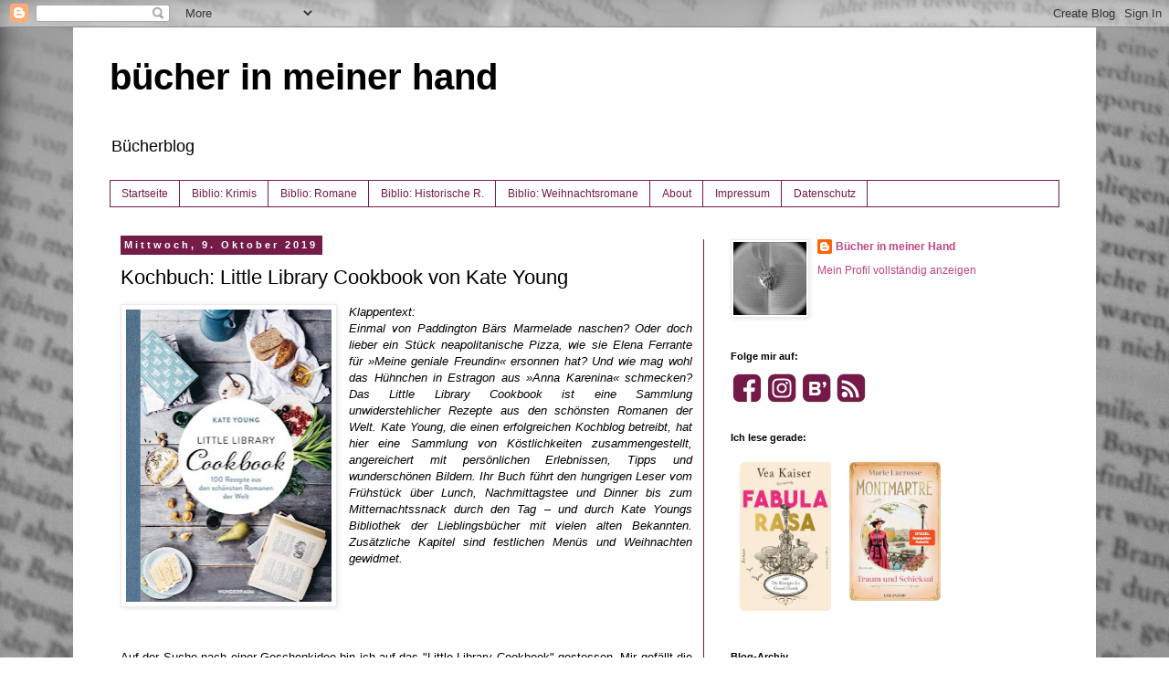

--- FILE ---
content_type: text/html; charset=UTF-8
request_url: https://www.buecherinmeinerhand.ch/2019/10/little-library-cookbook-von-kate-young.html
body_size: 16701
content:
<!DOCTYPE html>
<html class='v2' dir='ltr' xmlns='http://www.w3.org/1999/xhtml' xmlns:b='http://www.google.com/2005/gml/b' xmlns:data='http://www.google.com/2005/gml/data' xmlns:expr='http://www.google.com/2005/gml/expr'>
<head>
<link href='https://www.blogger.com/static/v1/widgets/335934321-css_bundle_v2.css' rel='stylesheet' type='text/css'/>
<meta content='width=1100' name='viewport'/>
<meta content='text/html; charset=UTF-8' http-equiv='Content-Type'/>
<meta content='blogger' name='generator'/>
<link href='https://www.buecherinmeinerhand.ch/favicon.ico' rel='icon' type='image/x-icon'/>
<link href='https://www.buecherinmeinerhand.ch/2019/10/little-library-cookbook-von-kate-young.html' rel='canonical'/>
<link rel="alternate" type="application/atom+xml" title="bücher in meiner hand - Atom" href="https://www.buecherinmeinerhand.ch/feeds/posts/default" />
<link rel="alternate" type="application/rss+xml" title="bücher in meiner hand - RSS" href="https://www.buecherinmeinerhand.ch/feeds/posts/default?alt=rss" />
<link rel="service.post" type="application/atom+xml" title="bücher in meiner hand - Atom" href="https://www.blogger.com/feeds/8817507403223247272/posts/default" />

<link rel="alternate" type="application/atom+xml" title="bücher in meiner hand - Atom" href="https://www.buecherinmeinerhand.ch/feeds/1430262058197656521/comments/default" />
<!--Can't find substitution for tag [blog.ieCssRetrofitLinks]-->
<link href='https://blogger.googleusercontent.com/img/b/R29vZ2xl/AVvXsEgTtea-016LGuB1VauFcpfym9s5AJkm2krUBzS-eGXAxlAFQpqy2y8uoJVgYYsjhFMYdDIBI1tiX6-VXvw1Jx768S63p8-u91vVekFrRXq42SIvPqg4eONcNplJA-SiRuow1IjEWmBMvOo/s320/Little+Library+Cookbook.jpg' rel='image_src'/>
<meta content='https://www.buecherinmeinerhand.ch/2019/10/little-library-cookbook-von-kate-young.html' property='og:url'/>
<meta content='Kochbuch: Little Library Cookbook von Kate Young' property='og:title'/>
<meta content='Bücherempfehlungen' property='og:description'/>
<meta content='https://blogger.googleusercontent.com/img/b/R29vZ2xl/AVvXsEgTtea-016LGuB1VauFcpfym9s5AJkm2krUBzS-eGXAxlAFQpqy2y8uoJVgYYsjhFMYdDIBI1tiX6-VXvw1Jx768S63p8-u91vVekFrRXq42SIvPqg4eONcNplJA-SiRuow1IjEWmBMvOo/w1200-h630-p-k-no-nu/Little+Library+Cookbook.jpg' property='og:image'/>
<title>bücher in meiner hand: Kochbuch: Little Library Cookbook von Kate Young</title>
<style id='page-skin-1' type='text/css'><!--
/*
-----------------------------------------------
Blogger Template Style
Name:     Simple
Designer: Blogger
URL:      www.blogger.com
----------------------------------------------- */
/* Content
----------------------------------------------- */
body {
font: normal normal 12px Verdana, Geneva, sans-serif;
color: #000000;
background: #ffffff url(//3.bp.blogspot.com/-0KaH8H5ioy0/VKlE97WIJPI/AAAAAAAAALg/E6ikRzJZs6E/s0/IMG_9212.jpg) repeat fixed top left;
padding: 0 0 0 0;
}
html body .region-inner {
min-width: 0;
max-width: 100%;
width: auto;
}
h2 {
font-size: 22px;
}
a:link {
text-decoration:none;
color: #bf4480;
}
a:visited {
text-decoration:none;
color: #ae286a;
}
a:hover {
text-decoration:underline;
color: #ff5aaa;
}
.body-fauxcolumn-outer .fauxcolumn-inner {
background: transparent none repeat scroll top left;
_background-image: none;
}
.body-fauxcolumn-outer .cap-top {
position: absolute;
z-index: 1;
height: 400px;
width: 100%;
}
.body-fauxcolumn-outer .cap-top .cap-left {
width: 100%;
background: transparent none repeat-x scroll top left;
_background-image: none;
}
.content-outer {
-moz-box-shadow: 0 0 0 rgba(0, 0, 0, .15);
-webkit-box-shadow: 0 0 0 rgba(0, 0, 0, .15);
-goog-ms-box-shadow: 0 0 0 #333333;
box-shadow: 0 0 0 rgba(0, 0, 0, .15);
margin-bottom: 1px;
}
.content-inner {
padding: 10px 40px;
}
.content-inner {
background-color: #ffffff;
}
/* Header
----------------------------------------------- */
.header-outer {
background: transparent none repeat-x scroll 0 -400px;
_background-image: none;
}
.Header h1 {
font: normal bold 40px Verdana, Geneva, sans-serif;
color: #000000;
text-shadow: 0 0 0 rgba(0, 0, 0, .2);
}
.Header h1 a {
color: #000000;
}
.Header .description {
font-size: 18px;
color: #000000;
}
.header-inner .Header .titlewrapper {
padding: 22px 0;
}
.header-inner .Header .descriptionwrapper {
padding: 0 0;
}
/* Tabs
----------------------------------------------- */
.tabs-inner .section:first-child {
border-top: 0 solid #741b47;
}
.tabs-inner .section:first-child ul {
margin-top: -1px;
border-top: 1px solid #741b47;
border-left: 1px solid #741b47;
border-right: 1px solid #741b47;
}
.tabs-inner .widget ul {
background: transparent none repeat-x scroll 0 -800px;
_background-image: none;
border-bottom: 1px solid #741b47;
margin-top: 0;
margin-left: -30px;
margin-right: -30px;
}
.tabs-inner .widget li a {
display: inline-block;
padding: .6em 1em;
font: normal normal 12px Verdana, Geneva, sans-serif;
color: #741b47;
border-left: 1px solid #ffffff;
border-right: 1px solid #741b47;
}
.tabs-inner .widget li:first-child a {
border-left: none;
}
.tabs-inner .widget li.selected a, .tabs-inner .widget li a:hover {
color: #000000;
background-color: #ebebeb;
text-decoration: none;
}
/* Columns
----------------------------------------------- */
.main-outer {
border-top: 0 solid #741b47;
}
.fauxcolumn-left-outer .fauxcolumn-inner {
border-right: 1px solid #741b47;
}
.fauxcolumn-right-outer .fauxcolumn-inner {
border-left: 1px solid #741b47;
}
/* Headings
----------------------------------------------- */
div.widget > h2,
div.widget h2.title {
margin: 0 0 1em 0;
font: normal bold 11px Verdana, Geneva, sans-serif;
color: #000000;
}
/* Widgets
----------------------------------------------- */
.widget .zippy {
color: #929292;
text-shadow: 2px 2px 1px rgba(0, 0, 0, .1);
}
.widget .popular-posts ul {
list-style: none;
}
/* Posts
----------------------------------------------- */
h2.date-header {
font: normal bold 11px Arial, Tahoma, Helvetica, FreeSans, sans-serif;
}
.date-header span {
background-color: #741b47;
color: #ffffff;
padding: 0.4em;
letter-spacing: 3px;
margin: inherit;
}
.main-inner {
padding-top: 35px;
padding-bottom: 65px;
}
.main-inner .column-center-inner {
padding: 0 0;
}
.main-inner .column-center-inner .section {
margin: 0 1em;
}
.post {
margin: 0 0 45px 0;
}
h3.post-title, .comments h4 {
font: normal normal 22px Verdana, Geneva, sans-serif;
margin: .75em 0 0;
}
.post-body {
font-size: 110%;
line-height: 1.4;
position: relative;
}
.post-body img, .post-body .tr-caption-container, .Profile img, .Image img,
.BlogList .item-thumbnail img {
padding: 2px;
background: #ffffff;
border: 1px solid #ebebeb;
-moz-box-shadow: 1px 1px 5px rgba(0, 0, 0, .1);
-webkit-box-shadow: 1px 1px 5px rgba(0, 0, 0, .1);
box-shadow: 1px 1px 5px rgba(0, 0, 0, .1);
}
.post-body img, .post-body .tr-caption-container {
padding: 5px;
}
.post-body .tr-caption-container {
color: #000000;
}
.post-body .tr-caption-container img {
padding: 0;
background: transparent;
border: none;
-moz-box-shadow: 0 0 0 rgba(0, 0, 0, .1);
-webkit-box-shadow: 0 0 0 rgba(0, 0, 0, .1);
box-shadow: 0 0 0 rgba(0, 0, 0, .1);
}
.post-header {
margin: 0 0 1.5em;
line-height: 1.6;
font-size: 90%;
}
.post-footer {
margin: 20px -2px 0;
padding: 5px 10px;
color: #535353;
background-color: #ebebeb;
border-bottom: 1px solid #ebebeb;
line-height: 1.6;
font-size: 90%;
}
#comments .comment-author {
padding-top: 1.5em;
border-top: 1px solid #741b47;
background-position: 0 1.5em;
}
#comments .comment-author:first-child {
padding-top: 0;
border-top: none;
}
.avatar-image-container {
margin: .2em 0 0;
}
#comments .avatar-image-container img {
border: 1px solid #ebebeb;
}
/* Comments
----------------------------------------------- */
.comments .comments-content .icon.blog-author {
background-repeat: no-repeat;
background-image: url([data-uri]);
}
.comments .comments-content .loadmore a {
border-top: 1px solid #929292;
border-bottom: 1px solid #929292;
}
.comments .comment-thread.inline-thread {
background-color: #ebebeb;
}
.comments .continue {
border-top: 2px solid #929292;
}
/* Accents
---------------------------------------------- */
.section-columns td.columns-cell {
border-left: 1px solid #741b47;
}
.blog-pager {
background: transparent url(//www.blogblog.com/1kt/simple/paging_dot.png) repeat-x scroll top center;
}
.blog-pager-older-link, .home-link,
.blog-pager-newer-link {
background-color: #ffffff;
padding: 5px;
}
.footer-outer {
border-top: 1px dashed #bbbbbb;
}
/* Mobile
----------------------------------------------- */
body.mobile  {
background-size: auto;
}
.mobile .body-fauxcolumn-outer {
background: transparent none repeat scroll top left;
}
.mobile .body-fauxcolumn-outer .cap-top {
background-size: 100% auto;
}
.mobile .content-outer {
-webkit-box-shadow: 0 0 3px rgba(0, 0, 0, .15);
box-shadow: 0 0 3px rgba(0, 0, 0, .15);
}
.mobile .tabs-inner .widget ul {
margin-left: 0;
margin-right: 0;
}
.mobile .post {
margin: 0;
}
.mobile .main-inner .column-center-inner .section {
margin: 0;
}
.mobile .date-header span {
padding: 0.1em 10px;
margin: 0 -10px;
}
.mobile h3.post-title {
margin: 0;
}
.mobile .blog-pager {
background: transparent none no-repeat scroll top center;
}
.mobile .footer-outer {
border-top: none;
}
.mobile .main-inner, .mobile .footer-inner {
background-color: #ffffff;
}
.mobile-index-contents {
color: #000000;
}
.mobile-link-button {
background-color: #bf4480;
}
.mobile-link-button a:link, .mobile-link-button a:visited {
color: #ffffff;
}
.mobile .tabs-inner .section:first-child {
border-top: none;
}
.mobile .tabs-inner .PageList .widget-content {
background-color: #ebebeb;
color: #000000;
border-top: 1px solid #741b47;
border-bottom: 1px solid #741b47;
}
.mobile .tabs-inner .PageList .widget-content .pagelist-arrow {
border-left: 1px solid #741b47;
}

--></style>
<style id='template-skin-1' type='text/css'><!--
body {
min-width: 1120px;
}
.content-outer, .content-fauxcolumn-outer, .region-inner {
min-width: 1120px;
max-width: 1120px;
_width: 1120px;
}
.main-inner .columns {
padding-left: 0px;
padding-right: 390px;
}
.main-inner .fauxcolumn-center-outer {
left: 0px;
right: 390px;
/* IE6 does not respect left and right together */
_width: expression(this.parentNode.offsetWidth -
parseInt("0px") -
parseInt("390px") + 'px');
}
.main-inner .fauxcolumn-left-outer {
width: 0px;
}
.main-inner .fauxcolumn-right-outer {
width: 390px;
}
.main-inner .column-left-outer {
width: 0px;
right: 100%;
margin-left: -0px;
}
.main-inner .column-right-outer {
width: 390px;
margin-right: -390px;
}
#layout {
min-width: 0;
}
#layout .content-outer {
min-width: 0;
width: 800px;
}
#layout .region-inner {
min-width: 0;
width: auto;
}
body#layout div.add_widget {
padding: 8px;
}
body#layout div.add_widget a {
margin-left: 32px;
}
--></style>
<meta content='rBGuPWnSwgLjQImbiNcpioOPsrGMjOeavenQOw3YafY' name='google-site-verification'/>
<meta content='3rqtT4O_FbWG4WmCPdmp8MtocGH5ODOg9TU5tBHKDec' name='google-site-verification'/><link href='https://www.blogger.com/dyn-css/authorization.css?targetBlogID=8817507403223247272&amp;zx=12f93082-85f7-423c-af5b-63b8d8228d40' media='none' onload='if(media!=&#39;all&#39;)media=&#39;all&#39;' rel='stylesheet'/><noscript><link href='https://www.blogger.com/dyn-css/authorization.css?targetBlogID=8817507403223247272&amp;zx=12f93082-85f7-423c-af5b-63b8d8228d40' rel='stylesheet'/></noscript>
<meta name='google-adsense-platform-account' content='ca-host-pub-1556223355139109'/>
<meta name='google-adsense-platform-domain' content='blogspot.com'/>

</head>
<body class='loading variant-simplysimple'>
<div class='navbar section' id='navbar' name='Navbar'><div class='widget Navbar' data-version='1' id='Navbar1'><script type="text/javascript">
    function setAttributeOnload(object, attribute, val) {
      if(window.addEventListener) {
        window.addEventListener('load',
          function(){ object[attribute] = val; }, false);
      } else {
        window.attachEvent('onload', function(){ object[attribute] = val; });
      }
    }
  </script>
<div id="navbar-iframe-container"></div>
<script type="text/javascript" src="https://apis.google.com/js/platform.js"></script>
<script type="text/javascript">
      gapi.load("gapi.iframes:gapi.iframes.style.bubble", function() {
        if (gapi.iframes && gapi.iframes.getContext) {
          gapi.iframes.getContext().openChild({
              url: 'https://www.blogger.com/navbar/8817507403223247272?po\x3d1430262058197656521\x26origin\x3dhttps://www.buecherinmeinerhand.ch',
              where: document.getElementById("navbar-iframe-container"),
              id: "navbar-iframe"
          });
        }
      });
    </script><script type="text/javascript">
(function() {
var script = document.createElement('script');
script.type = 'text/javascript';
script.src = '//pagead2.googlesyndication.com/pagead/js/google_top_exp.js';
var head = document.getElementsByTagName('head')[0];
if (head) {
head.appendChild(script);
}})();
</script>
</div></div>
<div class='body-fauxcolumns'>
<div class='fauxcolumn-outer body-fauxcolumn-outer'>
<div class='cap-top'>
<div class='cap-left'></div>
<div class='cap-right'></div>
</div>
<div class='fauxborder-left'>
<div class='fauxborder-right'></div>
<div class='fauxcolumn-inner'>
</div>
</div>
<div class='cap-bottom'>
<div class='cap-left'></div>
<div class='cap-right'></div>
</div>
</div>
</div>
<div class='content'>
<div class='content-fauxcolumns'>
<div class='fauxcolumn-outer content-fauxcolumn-outer'>
<div class='cap-top'>
<div class='cap-left'></div>
<div class='cap-right'></div>
</div>
<div class='fauxborder-left'>
<div class='fauxborder-right'></div>
<div class='fauxcolumn-inner'>
</div>
</div>
<div class='cap-bottom'>
<div class='cap-left'></div>
<div class='cap-right'></div>
</div>
</div>
</div>
<div class='content-outer'>
<div class='content-cap-top cap-top'>
<div class='cap-left'></div>
<div class='cap-right'></div>
</div>
<div class='fauxborder-left content-fauxborder-left'>
<div class='fauxborder-right content-fauxborder-right'></div>
<div class='content-inner'>
<header>
<div class='header-outer'>
<div class='header-cap-top cap-top'>
<div class='cap-left'></div>
<div class='cap-right'></div>
</div>
<div class='fauxborder-left header-fauxborder-left'>
<div class='fauxborder-right header-fauxborder-right'></div>
<div class='region-inner header-inner'>
<div class='header section' id='header' name='Header'><div class='widget Header' data-version='1' id='Header1'>
<div id='header-inner'>
<div class='titlewrapper'>
<h1 class='title'>
<a href='https://www.buecherinmeinerhand.ch/'>
bücher in meiner hand
</a>
</h1>
</div>
<div class='descriptionwrapper'>
<p class='description'><span>Bücherblog</span></p>
</div>
</div>
</div></div>
</div>
</div>
<div class='header-cap-bottom cap-bottom'>
<div class='cap-left'></div>
<div class='cap-right'></div>
</div>
</div>
</header>
<div class='tabs-outer'>
<div class='tabs-cap-top cap-top'>
<div class='cap-left'></div>
<div class='cap-right'></div>
</div>
<div class='fauxborder-left tabs-fauxborder-left'>
<div class='fauxborder-right tabs-fauxborder-right'></div>
<div class='region-inner tabs-inner'>
<div class='tabs section' id='crosscol' name='Spaltenübergreifend'><div class='widget PageList' data-version='1' id='PageList2'>
<h2>Seiten</h2>
<div class='widget-content'>
<ul>
<li>
<a href='https://www.buecherinmeinerhand.ch/'>Startseite</a>
</li>
<li>
<a href='https://www.buecherinmeinerhand.ch/p/bibliothekkrimi.html'>Biblio: Krimis</a>
</li>
<li>
<a href='https://buecherinmeinerhand.blogspot.com/p/bibliothek.html'>Biblio: Romane</a>
</li>
<li>
<a href='https://www.buecherinmeinerhand.ch/p/bibliothek-historische-romane.html'>Biblio: Historische R.</a>
</li>
<li>
<a href='https://www.buecherinmeinerhand.ch/p/bibliothek-weihnachtsromane.html'>Biblio: Weihnachtsromane </a>
</li>
<li>
<a href='http://buecherinmeinerhand.blogspot.com/p/uber-mich.html'>About</a>
</li>
<li>
<a href='https://www.buecherinmeinerhand.ch/p/impressum_22.html'>Impressum</a>
</li>
<li>
<a href='https://www.buecherinmeinerhand.ch/p/datenschutz.html'>Datenschutz</a>
</li>
</ul>
<div class='clear'></div>
</div>
</div></div>
<div class='tabs no-items section' id='crosscol-overflow' name='Cross-Column 2'></div>
</div>
</div>
<div class='tabs-cap-bottom cap-bottom'>
<div class='cap-left'></div>
<div class='cap-right'></div>
</div>
</div>
<div class='main-outer'>
<div class='main-cap-top cap-top'>
<div class='cap-left'></div>
<div class='cap-right'></div>
</div>
<div class='fauxborder-left main-fauxborder-left'>
<div class='fauxborder-right main-fauxborder-right'></div>
<div class='region-inner main-inner'>
<div class='columns fauxcolumns'>
<div class='fauxcolumn-outer fauxcolumn-center-outer'>
<div class='cap-top'>
<div class='cap-left'></div>
<div class='cap-right'></div>
</div>
<div class='fauxborder-left'>
<div class='fauxborder-right'></div>
<div class='fauxcolumn-inner'>
</div>
</div>
<div class='cap-bottom'>
<div class='cap-left'></div>
<div class='cap-right'></div>
</div>
</div>
<div class='fauxcolumn-outer fauxcolumn-left-outer'>
<div class='cap-top'>
<div class='cap-left'></div>
<div class='cap-right'></div>
</div>
<div class='fauxborder-left'>
<div class='fauxborder-right'></div>
<div class='fauxcolumn-inner'>
</div>
</div>
<div class='cap-bottom'>
<div class='cap-left'></div>
<div class='cap-right'></div>
</div>
</div>
<div class='fauxcolumn-outer fauxcolumn-right-outer'>
<div class='cap-top'>
<div class='cap-left'></div>
<div class='cap-right'></div>
</div>
<div class='fauxborder-left'>
<div class='fauxborder-right'></div>
<div class='fauxcolumn-inner'>
</div>
</div>
<div class='cap-bottom'>
<div class='cap-left'></div>
<div class='cap-right'></div>
</div>
</div>
<!-- corrects IE6 width calculation -->
<div class='columns-inner'>
<div class='column-center-outer'>
<div class='column-center-inner'>
<div class='main section' id='main' name='Hauptbereich'><div class='widget Blog' data-version='1' id='Blog1'>
<div class='blog-posts hfeed'>

          <div class="date-outer">
        
<h2 class='date-header'><span>Mittwoch, 9. Oktober 2019</span></h2>

          <div class="date-posts">
        
<div class='post-outer'>
<div class='post hentry uncustomized-post-template' itemprop='blogPost' itemscope='itemscope' itemtype='http://schema.org/BlogPosting'>
<meta content='https://blogger.googleusercontent.com/img/b/R29vZ2xl/AVvXsEgTtea-016LGuB1VauFcpfym9s5AJkm2krUBzS-eGXAxlAFQpqy2y8uoJVgYYsjhFMYdDIBI1tiX6-VXvw1Jx768S63p8-u91vVekFrRXq42SIvPqg4eONcNplJA-SiRuow1IjEWmBMvOo/s320/Little+Library+Cookbook.jpg' itemprop='image_url'/>
<meta content='8817507403223247272' itemprop='blogId'/>
<meta content='1430262058197656521' itemprop='postId'/>
<a name='1430262058197656521'></a>
<h3 class='post-title entry-title' itemprop='name'>
Kochbuch: Little Library Cookbook von Kate Young
</h3>
<div class='post-header'>
<div class='post-header-line-1'></div>
</div>
<div class='post-body entry-content' id='post-body-1430262058197656521' itemprop='description articleBody'>
<div style="text-align: justify;">
<a href="https://blogger.googleusercontent.com/img/b/R29vZ2xl/AVvXsEgTtea-016LGuB1VauFcpfym9s5AJkm2krUBzS-eGXAxlAFQpqy2y8uoJVgYYsjhFMYdDIBI1tiX6-VXvw1Jx768S63p8-u91vVekFrRXq42SIvPqg4eONcNplJA-SiRuow1IjEWmBMvOo/s1600/Little+Library+Cookbook.jpg" imageanchor="1" style="clear: left; float: left; margin-bottom: 1em; margin-right: 1em;"><img border="0" data-original-height="496" data-original-width="350" height="320" src="https://blogger.googleusercontent.com/img/b/R29vZ2xl/AVvXsEgTtea-016LGuB1VauFcpfym9s5AJkm2krUBzS-eGXAxlAFQpqy2y8uoJVgYYsjhFMYdDIBI1tiX6-VXvw1Jx768S63p8-u91vVekFrRXq42SIvPqg4eONcNplJA-SiRuow1IjEWmBMvOo/s320/Little+Library+Cookbook.jpg" width="225" /></a><span style="font-family: &quot;verdana&quot; , sans-serif;"><i>Klappentext:</i></span></div>
<div style="text-align: justify;">
<span style="background-color: white; caret-color: rgb(51, 51, 51); text-size-adjust: auto;"><span style="font-family: &quot;verdana&quot; , sans-serif;"><i>Einmal von Paddington Bärs Marmelade naschen? Oder doch lieber ein Stück neapolitanische Pizza, wie sie Elena Ferrante für &#187;Meine geniale Freundin&#171; ersonnen hat? Und wie mag wohl das Hühnchen in Estragon aus &#187;Anna Karenina&#171; schmecken? Das Little Library Cookbook ist eine Sammlung unwiderstehlicher Rezepte aus den schönsten Romanen der Welt. Kate Young, die einen erfolgreichen Kochblog betreibt, hat hier eine Sammlung von Köstlichkeiten zusammengestellt, angereichert mit persönlichen Erlebnissen, Tipps und wunderschönen Bildern. Ihr Buch führt den hungrigen Leser vom Frühstück über Lunch, Nachmittagstee und Dinner bis zum Mitternachtssnack durch den Tag &#8211; und durch Kate Youngs Bibliothek der Lieblingsbücher mit vielen alten Bekannten. Zusätzliche Kapitel sind festlichen Menüs und Weihnachten gewidmet.</i></span></span></div>
<div style="text-align: justify;">
<span style="font-family: &quot;verdana&quot; , sans-serif;"><br /></span>
<span style="font-family: &quot;verdana&quot; , sans-serif;"><br /></span>
<span style="font-family: &quot;verdana&quot; , sans-serif;"><br /></span><br />
<span style="font-family: &quot;verdana&quot; , sans-serif;"><br /></span></div>
<div style="text-align: justify;">
<span style="font-family: &quot;verdana&quot; , sans-serif;">Auf der Suche nach einer Geschenkidee bin ich auf das "Little Library Cookbook" gestossen. Mir gefällt die Idee, ein Kochbuch nur über Rezepte aus Bücher zu machen.&nbsp;</span><br />
<span style="font-family: &quot;verdana&quot; , sans-serif;"><br /></span>
<span style="font-family: &quot;verdana&quot; , sans-serif;">Das hübsche Cover lädt ein, den Inhalt zu erforschen. Und mit diesem kann man sich tagelang verweilen. Immer mal wieder ein bisschen weiterlesen, Rezepte gucken und die Bilder auf sich wirken lassen.</span><br />
<span style="font-family: &quot;verdana&quot; , sans-serif;"><br /></span>
<span style="font-family: &quot;verdana&quot; , sans-serif;">Das "Little Library Cookbook" führt die Leser durch den ganzen Tag: es beginnt mit Frühstücksideen, macht eine Mittagspause, später darf die britische Teatime natürlich nicht fehlen, bevor es Zeit zum Abendessen ist. Das Kapitel Mitternachtsmahl (wer kennt die nicht aus WG-Zeiten?) rundet den Tag ab. Doch es ist noch lange nicht fertig, denn da man ab und an auch Partys feiert, sind auch zu diesem Thema Rezepte vorhanden. Abgerundet wird das Buch mit Weihnachtsrezepten zum Schluss.</span><br />
<span style="font-family: &quot;verdana&quot; , sans-serif;"><br /></span>
<span style="font-family: &quot;verdana&quot; , sans-serif;">Der australischen Autorin, die in England lebt, merkt man die Liebe zum Lesen deutlich an. Sie verbindet seit ihrer Kindheit gewisse Speisen und Essensdüfte mit den von ihr gelesenen Büchern. Daraus entstand die Idee zu diesem Kochbuch.&nbsp;</span><br />
<span style="font-family: &quot;verdana&quot; , sans-serif;"><br /></span>
<span style="font-family: &quot;verdana&quot; , sans-serif;">Ob Pippi Langstrumpf, Pu der Bär, Sherlock Holmes, Harry Potter oder&nbsp;</span><span style="font-family: &quot;verdana&quot; , sans-serif;">Jane Austen, Sylvia Plath, Gabriel Garcia Marquez, Daphne du Maurier, Agatha Christie,&nbsp; C. S. Lewis oder Banana Yoshimoto - die Rezeptauswahl ist gross und ausgewogen. Somit kommt niemand zu kurz, es ist sicherlich für jeden Geschmack etwas dabei, literarisch wie rezeptemässig.</span><br />
<br />
<div class="separator" style="clear: both; text-align: center;">
<a href="https://blogger.googleusercontent.com/img/b/R29vZ2xl/AVvXsEjTDG2_ndQZ30hrKaB_P81IVIPBov0LjjIv8y9oO5ZihdWvA-PEavqb0ptyj9TsgQpswN2pvR90PJGzRKvXOhHbvK9CMIdXhVMgm61mKV4I4rANxw623tHvLq4LIxMRtZao6hzbI5EbyEY/s1600/IMG_3870.HEIC" imageanchor="1" style="margin-left: 1em; margin-right: 1em;"><img border="0" data-original-height="1600" data-original-width="1200" height="320" src="https://blogger.googleusercontent.com/img/b/R29vZ2xl/AVvXsEjTDG2_ndQZ30hrKaB_P81IVIPBov0LjjIv8y9oO5ZihdWvA-PEavqb0ptyj9TsgQpswN2pvR90PJGzRKvXOhHbvK9CMIdXhVMgm61mKV4I4rANxw623tHvLq4LIxMRtZao6hzbI5EbyEY/s320/IMG_3870.HEIC" width="240" /></a><a href="https://blogger.googleusercontent.com/img/b/R29vZ2xl/AVvXsEjrnQSOggbpk-2FDWib663FRiJ_OVk4da9ZWTpQtwMFpMhF0g3_zKXddZlzmR29XkGJsyrbJ_uv9w8CK7DiqxPFqdZ-tmi8x48aeTnsScF8i5phkNvtWrLXemjf-gDx1GGgYHsmSWQmzuY/s1600/IMG_3988.HEIC" imageanchor="1" style="margin-left: 1em; margin-right: 1em;"><img border="0" data-original-height="1600" data-original-width="1200" height="320" src="https://blogger.googleusercontent.com/img/b/R29vZ2xl/AVvXsEjrnQSOggbpk-2FDWib663FRiJ_OVk4da9ZWTpQtwMFpMhF0g3_zKXddZlzmR29XkGJsyrbJ_uv9w8CK7DiqxPFqdZ-tmi8x48aeTnsScF8i5phkNvtWrLXemjf-gDx1GGgYHsmSWQmzuY/s320/IMG_3988.HEIC" width="240" /></a></div>
<div class="separator" style="clear: both; text-align: center;">
<br /></div>
<span style="font-family: &quot;verdana&quot; , sans-serif;">Die Rezepte sind gut umsetzbar. Einige sind ein wenig aufwendig geraten, doch wenn man nicht soviel Zeit investieren will, kann man die Rezepte schneller und einfacher umsetzen, in dem man die Mayonnaise nicht selbst macht, handelsüblichen Ricotta oder bereits vorgeschnittenes Fleisch/Fisch kauft und&nbsp;</span><span style="font-family: &quot;verdana&quot; , sans-serif;">Pelati anstatt frische Tomaten verwendet.&nbsp;</span><br />
<span style="font-family: &quot;verdana&quot; , sans-serif;"><br /></span>
Einige Rezepte sind vegan, allerdings nicht viele. Viele Veganer sind es sich aber wie Allergiker eh gewohnt, Rezepte zu ihren Gunsten zu verändern, von daher sollte man sich nicht abschrecken lassen.<br />
<br />
Ausserdem unterhält das Kochbuch auch so, ohne dass man ein einziges Rezept ausprobiert. Denn&nbsp;<span style="font-family: &quot;verdana&quot; , sans-serif;">Kate Young schreibt nicht nur bei jedem Rezept dazu, aus welchem Buch die Speise kommt, sondern auch was sie damit verknüpft oder welche Erlebnisse sie assoziiert.&nbsp;</span></div>
<div style="text-align: justify;">
<span style="font-family: &quot;verdana&quot; , sans-serif;"><br /></span></div>
<div style="text-align: justify;">
<span style="font-family: &quot;verdana&quot; , sans-serif;">Fazit: Egal ob man alles nachkocht oder nur darin schmökert: es ist ein tolles Geschenk für alle Bücher- und Kochfans!</span></div>
<div style="text-align: justify;">
<span style="font-family: &quot;verdana&quot; , sans-serif;">4 Punkte.&nbsp;</span><br />
<span style="font-family: &quot;verdana&quot; , sans-serif;"><br /></span>
<span style="font-family: &quot;verdana&quot; , sans-serif;"><a href="https://www.randomhouse.de/Buch/Little-Library-Cookbook/Kate-Young/Wunderraum/e534365.rhd" target="_blank">Vielen Dank an den Wunderraum Verlag und Random House!</a></span><br />
<span style="font-family: &quot;verdana&quot; , sans-serif;"><br /></span></div>
<div style='clear: both;'></div>
</div>
<div class='post-footer'>
<div class='post-footer-line post-footer-line-1'>
<span class='post-author vcard'>
Eingestellt von
<span class='fn' itemprop='author' itemscope='itemscope' itemtype='http://schema.org/Person'>
<meta content='https://www.blogger.com/profile/09217242017009313881' itemprop='url'/>
<a class='g-profile' href='https://www.blogger.com/profile/09217242017009313881' rel='author' title='author profile'>
<span itemprop='name'>Bücher in meiner Hand</span>
</a>
</span>
</span>
<span class='post-timestamp'>
um
<meta content='https://www.buecherinmeinerhand.ch/2019/10/little-library-cookbook-von-kate-young.html' itemprop='url'/>
<a class='timestamp-link' href='https://www.buecherinmeinerhand.ch/2019/10/little-library-cookbook-von-kate-young.html' rel='bookmark' title='permanent link'><abbr class='published' itemprop='datePublished' title='2019-10-09T13:58:00+02:00'>13:58:00</abbr></a>
</span>
<span class='post-comment-link'>
</span>
<span class='post-icons'>
<span class='item-control blog-admin pid-851702917'>
<a href='https://www.blogger.com/post-edit.g?blogID=8817507403223247272&postID=1430262058197656521&from=pencil' title='Post bearbeiten'>
<img alt='' class='icon-action' height='18' src='https://resources.blogblog.com/img/icon18_edit_allbkg.gif' width='18'/>
</a>
</span>
</span>
<div class='post-share-buttons goog-inline-block'>
</div>
</div>
<div class='post-footer-line post-footer-line-2'>
<span class='post-labels'>
</span>
</div>
<div class='post-footer-line post-footer-line-3'>
<span class='post-location'>
</span>
</div>
</div>
</div>
<div class='comments' id='comments'>
<a name='comments'></a>
<h4>Keine Kommentare:</h4>
<div id='Blog1_comments-block-wrapper'>
<dl class='avatar-comment-indent' id='comments-block'>
</dl>
</div>
<p class='comment-footer'>
<div class='comment-form'>
<a name='comment-form'></a>
<h4 id='comment-post-message'>Kommentar veröffentlichen</h4>
<p>Hinweis: <br />Mit Nutzung der Kommentarfunktion akzeptierst du die Verarbeitung deiner Daten durch Blogger/Google. Mehr dazu in der Datenschutzerklärung dieses Blogs.<br />Um nervige und gehäufte Spam- und anonyme Kommentare zu verhindern, wird manchmal eine Sicherheitsfrage zu beantworten sein. </p>
<a href='https://www.blogger.com/comment/frame/8817507403223247272?po=1430262058197656521&hl=de&saa=85391&origin=https://www.buecherinmeinerhand.ch' id='comment-editor-src'></a>
<iframe allowtransparency='true' class='blogger-iframe-colorize blogger-comment-from-post' frameborder='0' height='410px' id='comment-editor' name='comment-editor' src='' width='100%'></iframe>
<script src='https://www.blogger.com/static/v1/jsbin/2830521187-comment_from_post_iframe.js' type='text/javascript'></script>
<script type='text/javascript'>
      BLOG_CMT_createIframe('https://www.blogger.com/rpc_relay.html');
    </script>
</div>
</p>
</div>
</div>

        </div></div>
      
</div>
<div class='blog-pager' id='blog-pager'>
<span id='blog-pager-newer-link'>
<a class='blog-pager-newer-link' href='https://www.buecherinmeinerhand.ch/2019/10/weihnachten-in-der-kleinen-sommerkuche.html' id='Blog1_blog-pager-newer-link' title='Neuerer Post'>Neuerer Post</a>
</span>
<span id='blog-pager-older-link'>
<a class='blog-pager-older-link' href='https://www.buecherinmeinerhand.ch/2019/10/die-kleine-chocolaterie-am-meer-von.html' id='Blog1_blog-pager-older-link' title='Älterer Post'>Älterer Post</a>
</span>
<a class='home-link' href='https://www.buecherinmeinerhand.ch/'>Startseite</a>
</div>
<div class='clear'></div>
<div class='post-feeds'>
<div class='feed-links'>
Abonnieren
<a class='feed-link' href='https://www.buecherinmeinerhand.ch/feeds/1430262058197656521/comments/default' target='_blank' type='application/atom+xml'>Kommentare zum Post (Atom)</a>
</div>
</div>
</div></div>
</div>
</div>
<div class='column-left-outer'>
<div class='column-left-inner'>
<aside>
</aside>
</div>
</div>
<div class='column-right-outer'>
<div class='column-right-inner'>
<aside>
<div class='sidebar section' id='sidebar-right-1'><div class='widget Profile' data-version='1' id='Profile1'>
<div class='widget-content'>
<a href='https://www.blogger.com/profile/09217242017009313881'><img alt='Mein Bild' class='profile-img' height='80' src='//blogger.googleusercontent.com/img/b/R29vZ2xl/AVvXsEjhT4Zr2qIjjt9k4lRmMekqyYdLMVJk84RBi73eRcgZzbuusC0iU94ZXKqHngqjf2SJtfLJXUhNwyblOyCEGr3uuiRJNvjfJGnytuEhYljr1kQ900LSPsECup4TW5lThbw/s151/avgross.jpg' width='80'/></a>
<dl class='profile-datablock'>
<dt class='profile-data'>
<a class='profile-name-link g-profile' href='https://www.blogger.com/profile/09217242017009313881' rel='author' style='background-image: url(//www.blogger.com/img/logo-16.png);'>
Bücher in meiner Hand
</a>
</dt>
</dl>
<a class='profile-link' href='https://www.blogger.com/profile/09217242017009313881' rel='author'>Mein Profil vollständig anzeigen</a>
<div class='clear'></div>
</div>
</div><div class='widget HTML' data-version='1' id='HTML6'>
<h2 class='title'>Folge mir auf:</h2>
<div class='widget-content'>
<table border="0" cellspacing="0" cellpadding="2" height="32">  
	<tbody>  
		<tr height="34">  
			<td width="34">
				<a href="https://www.facebook.com/buecherinmeinerhand" target="_blank">
					<img src="https://buecherinmeinerhand.ch/images/facebook.png" width="32" height="auto" valign="middle" title="Facebook" />
				</a>
			</td>  

			<td width="34">
				<a href="https://www.instagram.com/buecherinmeinerhand/" target="_blank">
					<img src="https://buecherinmeinerhand.ch/images/instagram.png" width="32" height="auto" valign="middle" title="Instagram" />
				</a>
			</td>  

			<td width="34">
				<a href="https://www.bloglovin.com/blogs/bucher-in-meiner-hand-12184319" target="_blank">
					<img src="https://buecherinmeinerhand.ch/images/bloglovin.png" width="32" height="auto" valign="middle" title="Bloglovin" />
				</a>
			</td> 
			
			<td width="34">
				<a href="feed://buecherinmeinerhand.blogspot.com/feeds/posts/default" target="_blank">
					<img src="https://buecherinmeinerhand.ch/images/rss.png" width="32" height="auto" valign="middle" title="RSS-Feed" />
				</a>
			</td>
		</tr>
	</tbody>
</table>
</div>
<div class='clear'></div>
</div><div class='widget HTML' data-version='1' id='HTML3'>
<h2 class='title'>Ich lese gerade:</h2>
<div class='widget-content'>
<div style="width: 100px; float:left; margin:10px">
  <center>
    <img src="https://m.media-amazon.com/images/I/71mK7IhtGjL._SL1500_.jpg"  style="width:100px; border-radius:5px;" /><br/>
  </center>
</div>


<div style="width: 100px; float:left; margin:10px">
  <center>
    <img src="https://m.media-amazon.com/images/I/81BCp35U+VL._SL1500_.jpg"  style="width:100px; border-radius:5px;" /><br/>
  </center>
</div>
</div>
<div class='clear'></div>
</div><div class='widget BlogArchive' data-version='1' id='BlogArchive1'>
<h2>Blog-Archiv</h2>
<div class='widget-content'>
<div id='ArchiveList'>
<div id='BlogArchive1_ArchiveList'>
<ul class='hierarchy'>
<li class='archivedate collapsed'>
<a class='toggle' href='javascript:void(0)'>
<span class='zippy'>

        &#9658;&#160;
      
</span>
</a>
<a class='post-count-link' href='https://www.buecherinmeinerhand.ch/2026/'>
2026
</a>
<span class='post-count' dir='ltr'>(4)</span>
<ul class='hierarchy'>
<li class='archivedate collapsed'>
<a class='toggle' href='javascript:void(0)'>
<span class='zippy'>

        &#9658;&#160;
      
</span>
</a>
<a class='post-count-link' href='https://www.buecherinmeinerhand.ch/2026/01/'>
Januar
</a>
<span class='post-count' dir='ltr'>(4)</span>
</li>
</ul>
</li>
</ul>
<ul class='hierarchy'>
<li class='archivedate collapsed'>
<a class='toggle' href='javascript:void(0)'>
<span class='zippy'>

        &#9658;&#160;
      
</span>
</a>
<a class='post-count-link' href='https://www.buecherinmeinerhand.ch/2025/'>
2025
</a>
<span class='post-count' dir='ltr'>(107)</span>
<ul class='hierarchy'>
<li class='archivedate collapsed'>
<a class='toggle' href='javascript:void(0)'>
<span class='zippy'>

        &#9658;&#160;
      
</span>
</a>
<a class='post-count-link' href='https://www.buecherinmeinerhand.ch/2025/12/'>
Dezember
</a>
<span class='post-count' dir='ltr'>(8)</span>
</li>
</ul>
<ul class='hierarchy'>
<li class='archivedate collapsed'>
<a class='toggle' href='javascript:void(0)'>
<span class='zippy'>

        &#9658;&#160;
      
</span>
</a>
<a class='post-count-link' href='https://www.buecherinmeinerhand.ch/2025/11/'>
November
</a>
<span class='post-count' dir='ltr'>(9)</span>
</li>
</ul>
<ul class='hierarchy'>
<li class='archivedate collapsed'>
<a class='toggle' href='javascript:void(0)'>
<span class='zippy'>

        &#9658;&#160;
      
</span>
</a>
<a class='post-count-link' href='https://www.buecherinmeinerhand.ch/2025/10/'>
Oktober
</a>
<span class='post-count' dir='ltr'>(11)</span>
</li>
</ul>
<ul class='hierarchy'>
<li class='archivedate collapsed'>
<a class='toggle' href='javascript:void(0)'>
<span class='zippy'>

        &#9658;&#160;
      
</span>
</a>
<a class='post-count-link' href='https://www.buecherinmeinerhand.ch/2025/09/'>
September
</a>
<span class='post-count' dir='ltr'>(10)</span>
</li>
</ul>
<ul class='hierarchy'>
<li class='archivedate collapsed'>
<a class='toggle' href='javascript:void(0)'>
<span class='zippy'>

        &#9658;&#160;
      
</span>
</a>
<a class='post-count-link' href='https://www.buecherinmeinerhand.ch/2025/08/'>
August
</a>
<span class='post-count' dir='ltr'>(7)</span>
</li>
</ul>
<ul class='hierarchy'>
<li class='archivedate collapsed'>
<a class='toggle' href='javascript:void(0)'>
<span class='zippy'>

        &#9658;&#160;
      
</span>
</a>
<a class='post-count-link' href='https://www.buecherinmeinerhand.ch/2025/07/'>
Juli
</a>
<span class='post-count' dir='ltr'>(11)</span>
</li>
</ul>
<ul class='hierarchy'>
<li class='archivedate collapsed'>
<a class='toggle' href='javascript:void(0)'>
<span class='zippy'>

        &#9658;&#160;
      
</span>
</a>
<a class='post-count-link' href='https://www.buecherinmeinerhand.ch/2025/06/'>
Juni
</a>
<span class='post-count' dir='ltr'>(8)</span>
</li>
</ul>
<ul class='hierarchy'>
<li class='archivedate collapsed'>
<a class='toggle' href='javascript:void(0)'>
<span class='zippy'>

        &#9658;&#160;
      
</span>
</a>
<a class='post-count-link' href='https://www.buecherinmeinerhand.ch/2025/05/'>
Mai
</a>
<span class='post-count' dir='ltr'>(6)</span>
</li>
</ul>
<ul class='hierarchy'>
<li class='archivedate collapsed'>
<a class='toggle' href='javascript:void(0)'>
<span class='zippy'>

        &#9658;&#160;
      
</span>
</a>
<a class='post-count-link' href='https://www.buecherinmeinerhand.ch/2025/04/'>
April
</a>
<span class='post-count' dir='ltr'>(11)</span>
</li>
</ul>
<ul class='hierarchy'>
<li class='archivedate collapsed'>
<a class='toggle' href='javascript:void(0)'>
<span class='zippy'>

        &#9658;&#160;
      
</span>
</a>
<a class='post-count-link' href='https://www.buecherinmeinerhand.ch/2025/03/'>
März
</a>
<span class='post-count' dir='ltr'>(7)</span>
</li>
</ul>
<ul class='hierarchy'>
<li class='archivedate collapsed'>
<a class='toggle' href='javascript:void(0)'>
<span class='zippy'>

        &#9658;&#160;
      
</span>
</a>
<a class='post-count-link' href='https://www.buecherinmeinerhand.ch/2025/02/'>
Februar
</a>
<span class='post-count' dir='ltr'>(12)</span>
</li>
</ul>
<ul class='hierarchy'>
<li class='archivedate collapsed'>
<a class='toggle' href='javascript:void(0)'>
<span class='zippy'>

        &#9658;&#160;
      
</span>
</a>
<a class='post-count-link' href='https://www.buecherinmeinerhand.ch/2025/01/'>
Januar
</a>
<span class='post-count' dir='ltr'>(7)</span>
</li>
</ul>
</li>
</ul>
<ul class='hierarchy'>
<li class='archivedate collapsed'>
<a class='toggle' href='javascript:void(0)'>
<span class='zippy'>

        &#9658;&#160;
      
</span>
</a>
<a class='post-count-link' href='https://www.buecherinmeinerhand.ch/2024/'>
2024
</a>
<span class='post-count' dir='ltr'>(123)</span>
<ul class='hierarchy'>
<li class='archivedate collapsed'>
<a class='toggle' href='javascript:void(0)'>
<span class='zippy'>

        &#9658;&#160;
      
</span>
</a>
<a class='post-count-link' href='https://www.buecherinmeinerhand.ch/2024/12/'>
Dezember
</a>
<span class='post-count' dir='ltr'>(3)</span>
</li>
</ul>
<ul class='hierarchy'>
<li class='archivedate collapsed'>
<a class='toggle' href='javascript:void(0)'>
<span class='zippy'>

        &#9658;&#160;
      
</span>
</a>
<a class='post-count-link' href='https://www.buecherinmeinerhand.ch/2024/11/'>
November
</a>
<span class='post-count' dir='ltr'>(5)</span>
</li>
</ul>
<ul class='hierarchy'>
<li class='archivedate collapsed'>
<a class='toggle' href='javascript:void(0)'>
<span class='zippy'>

        &#9658;&#160;
      
</span>
</a>
<a class='post-count-link' href='https://www.buecherinmeinerhand.ch/2024/10/'>
Oktober
</a>
<span class='post-count' dir='ltr'>(5)</span>
</li>
</ul>
<ul class='hierarchy'>
<li class='archivedate collapsed'>
<a class='toggle' href='javascript:void(0)'>
<span class='zippy'>

        &#9658;&#160;
      
</span>
</a>
<a class='post-count-link' href='https://www.buecherinmeinerhand.ch/2024/09/'>
September
</a>
<span class='post-count' dir='ltr'>(4)</span>
</li>
</ul>
<ul class='hierarchy'>
<li class='archivedate collapsed'>
<a class='toggle' href='javascript:void(0)'>
<span class='zippy'>

        &#9658;&#160;
      
</span>
</a>
<a class='post-count-link' href='https://www.buecherinmeinerhand.ch/2024/08/'>
August
</a>
<span class='post-count' dir='ltr'>(6)</span>
</li>
</ul>
<ul class='hierarchy'>
<li class='archivedate collapsed'>
<a class='toggle' href='javascript:void(0)'>
<span class='zippy'>

        &#9658;&#160;
      
</span>
</a>
<a class='post-count-link' href='https://www.buecherinmeinerhand.ch/2024/07/'>
Juli
</a>
<span class='post-count' dir='ltr'>(8)</span>
</li>
</ul>
<ul class='hierarchy'>
<li class='archivedate collapsed'>
<a class='toggle' href='javascript:void(0)'>
<span class='zippy'>

        &#9658;&#160;
      
</span>
</a>
<a class='post-count-link' href='https://www.buecherinmeinerhand.ch/2024/06/'>
Juni
</a>
<span class='post-count' dir='ltr'>(11)</span>
</li>
</ul>
<ul class='hierarchy'>
<li class='archivedate collapsed'>
<a class='toggle' href='javascript:void(0)'>
<span class='zippy'>

        &#9658;&#160;
      
</span>
</a>
<a class='post-count-link' href='https://www.buecherinmeinerhand.ch/2024/05/'>
Mai
</a>
<span class='post-count' dir='ltr'>(12)</span>
</li>
</ul>
<ul class='hierarchy'>
<li class='archivedate collapsed'>
<a class='toggle' href='javascript:void(0)'>
<span class='zippy'>

        &#9658;&#160;
      
</span>
</a>
<a class='post-count-link' href='https://www.buecherinmeinerhand.ch/2024/04/'>
April
</a>
<span class='post-count' dir='ltr'>(16)</span>
</li>
</ul>
<ul class='hierarchy'>
<li class='archivedate collapsed'>
<a class='toggle' href='javascript:void(0)'>
<span class='zippy'>

        &#9658;&#160;
      
</span>
</a>
<a class='post-count-link' href='https://www.buecherinmeinerhand.ch/2024/03/'>
März
</a>
<span class='post-count' dir='ltr'>(13)</span>
</li>
</ul>
<ul class='hierarchy'>
<li class='archivedate collapsed'>
<a class='toggle' href='javascript:void(0)'>
<span class='zippy'>

        &#9658;&#160;
      
</span>
</a>
<a class='post-count-link' href='https://www.buecherinmeinerhand.ch/2024/02/'>
Februar
</a>
<span class='post-count' dir='ltr'>(24)</span>
</li>
</ul>
<ul class='hierarchy'>
<li class='archivedate collapsed'>
<a class='toggle' href='javascript:void(0)'>
<span class='zippy'>

        &#9658;&#160;
      
</span>
</a>
<a class='post-count-link' href='https://www.buecherinmeinerhand.ch/2024/01/'>
Januar
</a>
<span class='post-count' dir='ltr'>(16)</span>
</li>
</ul>
</li>
</ul>
<ul class='hierarchy'>
<li class='archivedate collapsed'>
<a class='toggle' href='javascript:void(0)'>
<span class='zippy'>

        &#9658;&#160;
      
</span>
</a>
<a class='post-count-link' href='https://www.buecherinmeinerhand.ch/2023/'>
2023
</a>
<span class='post-count' dir='ltr'>(133)</span>
<ul class='hierarchy'>
<li class='archivedate collapsed'>
<a class='toggle' href='javascript:void(0)'>
<span class='zippy'>

        &#9658;&#160;
      
</span>
</a>
<a class='post-count-link' href='https://www.buecherinmeinerhand.ch/2023/12/'>
Dezember
</a>
<span class='post-count' dir='ltr'>(9)</span>
</li>
</ul>
<ul class='hierarchy'>
<li class='archivedate collapsed'>
<a class='toggle' href='javascript:void(0)'>
<span class='zippy'>

        &#9658;&#160;
      
</span>
</a>
<a class='post-count-link' href='https://www.buecherinmeinerhand.ch/2023/11/'>
November
</a>
<span class='post-count' dir='ltr'>(5)</span>
</li>
</ul>
<ul class='hierarchy'>
<li class='archivedate collapsed'>
<a class='toggle' href='javascript:void(0)'>
<span class='zippy'>

        &#9658;&#160;
      
</span>
</a>
<a class='post-count-link' href='https://www.buecherinmeinerhand.ch/2023/10/'>
Oktober
</a>
<span class='post-count' dir='ltr'>(9)</span>
</li>
</ul>
<ul class='hierarchy'>
<li class='archivedate collapsed'>
<a class='toggle' href='javascript:void(0)'>
<span class='zippy'>

        &#9658;&#160;
      
</span>
</a>
<a class='post-count-link' href='https://www.buecherinmeinerhand.ch/2023/09/'>
September
</a>
<span class='post-count' dir='ltr'>(1)</span>
</li>
</ul>
<ul class='hierarchy'>
<li class='archivedate collapsed'>
<a class='toggle' href='javascript:void(0)'>
<span class='zippy'>

        &#9658;&#160;
      
</span>
</a>
<a class='post-count-link' href='https://www.buecherinmeinerhand.ch/2023/08/'>
August
</a>
<span class='post-count' dir='ltr'>(3)</span>
</li>
</ul>
<ul class='hierarchy'>
<li class='archivedate collapsed'>
<a class='toggle' href='javascript:void(0)'>
<span class='zippy'>

        &#9658;&#160;
      
</span>
</a>
<a class='post-count-link' href='https://www.buecherinmeinerhand.ch/2023/07/'>
Juli
</a>
<span class='post-count' dir='ltr'>(13)</span>
</li>
</ul>
<ul class='hierarchy'>
<li class='archivedate collapsed'>
<a class='toggle' href='javascript:void(0)'>
<span class='zippy'>

        &#9658;&#160;
      
</span>
</a>
<a class='post-count-link' href='https://www.buecherinmeinerhand.ch/2023/06/'>
Juni
</a>
<span class='post-count' dir='ltr'>(18)</span>
</li>
</ul>
<ul class='hierarchy'>
<li class='archivedate collapsed'>
<a class='toggle' href='javascript:void(0)'>
<span class='zippy'>

        &#9658;&#160;
      
</span>
</a>
<a class='post-count-link' href='https://www.buecherinmeinerhand.ch/2023/05/'>
Mai
</a>
<span class='post-count' dir='ltr'>(15)</span>
</li>
</ul>
<ul class='hierarchy'>
<li class='archivedate collapsed'>
<a class='toggle' href='javascript:void(0)'>
<span class='zippy'>

        &#9658;&#160;
      
</span>
</a>
<a class='post-count-link' href='https://www.buecherinmeinerhand.ch/2023/04/'>
April
</a>
<span class='post-count' dir='ltr'>(13)</span>
</li>
</ul>
<ul class='hierarchy'>
<li class='archivedate collapsed'>
<a class='toggle' href='javascript:void(0)'>
<span class='zippy'>

        &#9658;&#160;
      
</span>
</a>
<a class='post-count-link' href='https://www.buecherinmeinerhand.ch/2023/03/'>
März
</a>
<span class='post-count' dir='ltr'>(12)</span>
</li>
</ul>
<ul class='hierarchy'>
<li class='archivedate collapsed'>
<a class='toggle' href='javascript:void(0)'>
<span class='zippy'>

        &#9658;&#160;
      
</span>
</a>
<a class='post-count-link' href='https://www.buecherinmeinerhand.ch/2023/02/'>
Februar
</a>
<span class='post-count' dir='ltr'>(19)</span>
</li>
</ul>
<ul class='hierarchy'>
<li class='archivedate collapsed'>
<a class='toggle' href='javascript:void(0)'>
<span class='zippy'>

        &#9658;&#160;
      
</span>
</a>
<a class='post-count-link' href='https://www.buecherinmeinerhand.ch/2023/01/'>
Januar
</a>
<span class='post-count' dir='ltr'>(16)</span>
</li>
</ul>
</li>
</ul>
<ul class='hierarchy'>
<li class='archivedate collapsed'>
<a class='toggle' href='javascript:void(0)'>
<span class='zippy'>

        &#9658;&#160;
      
</span>
</a>
<a class='post-count-link' href='https://www.buecherinmeinerhand.ch/2022/'>
2022
</a>
<span class='post-count' dir='ltr'>(173)</span>
<ul class='hierarchy'>
<li class='archivedate collapsed'>
<a class='toggle' href='javascript:void(0)'>
<span class='zippy'>

        &#9658;&#160;
      
</span>
</a>
<a class='post-count-link' href='https://www.buecherinmeinerhand.ch/2022/12/'>
Dezember
</a>
<span class='post-count' dir='ltr'>(8)</span>
</li>
</ul>
<ul class='hierarchy'>
<li class='archivedate collapsed'>
<a class='toggle' href='javascript:void(0)'>
<span class='zippy'>

        &#9658;&#160;
      
</span>
</a>
<a class='post-count-link' href='https://www.buecherinmeinerhand.ch/2022/11/'>
November
</a>
<span class='post-count' dir='ltr'>(14)</span>
</li>
</ul>
<ul class='hierarchy'>
<li class='archivedate collapsed'>
<a class='toggle' href='javascript:void(0)'>
<span class='zippy'>

        &#9658;&#160;
      
</span>
</a>
<a class='post-count-link' href='https://www.buecherinmeinerhand.ch/2022/10/'>
Oktober
</a>
<span class='post-count' dir='ltr'>(14)</span>
</li>
</ul>
<ul class='hierarchy'>
<li class='archivedate collapsed'>
<a class='toggle' href='javascript:void(0)'>
<span class='zippy'>

        &#9658;&#160;
      
</span>
</a>
<a class='post-count-link' href='https://www.buecherinmeinerhand.ch/2022/09/'>
September
</a>
<span class='post-count' dir='ltr'>(13)</span>
</li>
</ul>
<ul class='hierarchy'>
<li class='archivedate collapsed'>
<a class='toggle' href='javascript:void(0)'>
<span class='zippy'>

        &#9658;&#160;
      
</span>
</a>
<a class='post-count-link' href='https://www.buecherinmeinerhand.ch/2022/08/'>
August
</a>
<span class='post-count' dir='ltr'>(6)</span>
</li>
</ul>
<ul class='hierarchy'>
<li class='archivedate collapsed'>
<a class='toggle' href='javascript:void(0)'>
<span class='zippy'>

        &#9658;&#160;
      
</span>
</a>
<a class='post-count-link' href='https://www.buecherinmeinerhand.ch/2022/07/'>
Juli
</a>
<span class='post-count' dir='ltr'>(18)</span>
</li>
</ul>
<ul class='hierarchy'>
<li class='archivedate collapsed'>
<a class='toggle' href='javascript:void(0)'>
<span class='zippy'>

        &#9658;&#160;
      
</span>
</a>
<a class='post-count-link' href='https://www.buecherinmeinerhand.ch/2022/06/'>
Juni
</a>
<span class='post-count' dir='ltr'>(14)</span>
</li>
</ul>
<ul class='hierarchy'>
<li class='archivedate collapsed'>
<a class='toggle' href='javascript:void(0)'>
<span class='zippy'>

        &#9658;&#160;
      
</span>
</a>
<a class='post-count-link' href='https://www.buecherinmeinerhand.ch/2022/05/'>
Mai
</a>
<span class='post-count' dir='ltr'>(18)</span>
</li>
</ul>
<ul class='hierarchy'>
<li class='archivedate collapsed'>
<a class='toggle' href='javascript:void(0)'>
<span class='zippy'>

        &#9658;&#160;
      
</span>
</a>
<a class='post-count-link' href='https://www.buecherinmeinerhand.ch/2022/04/'>
April
</a>
<span class='post-count' dir='ltr'>(15)</span>
</li>
</ul>
<ul class='hierarchy'>
<li class='archivedate collapsed'>
<a class='toggle' href='javascript:void(0)'>
<span class='zippy'>

        &#9658;&#160;
      
</span>
</a>
<a class='post-count-link' href='https://www.buecherinmeinerhand.ch/2022/03/'>
März
</a>
<span class='post-count' dir='ltr'>(22)</span>
</li>
</ul>
<ul class='hierarchy'>
<li class='archivedate collapsed'>
<a class='toggle' href='javascript:void(0)'>
<span class='zippy'>

        &#9658;&#160;
      
</span>
</a>
<a class='post-count-link' href='https://www.buecherinmeinerhand.ch/2022/02/'>
Februar
</a>
<span class='post-count' dir='ltr'>(16)</span>
</li>
</ul>
<ul class='hierarchy'>
<li class='archivedate collapsed'>
<a class='toggle' href='javascript:void(0)'>
<span class='zippy'>

        &#9658;&#160;
      
</span>
</a>
<a class='post-count-link' href='https://www.buecherinmeinerhand.ch/2022/01/'>
Januar
</a>
<span class='post-count' dir='ltr'>(15)</span>
</li>
</ul>
</li>
</ul>
<ul class='hierarchy'>
<li class='archivedate collapsed'>
<a class='toggle' href='javascript:void(0)'>
<span class='zippy'>

        &#9658;&#160;
      
</span>
</a>
<a class='post-count-link' href='https://www.buecherinmeinerhand.ch/2021/'>
2021
</a>
<span class='post-count' dir='ltr'>(179)</span>
<ul class='hierarchy'>
<li class='archivedate collapsed'>
<a class='toggle' href='javascript:void(0)'>
<span class='zippy'>

        &#9658;&#160;
      
</span>
</a>
<a class='post-count-link' href='https://www.buecherinmeinerhand.ch/2021/12/'>
Dezember
</a>
<span class='post-count' dir='ltr'>(7)</span>
</li>
</ul>
<ul class='hierarchy'>
<li class='archivedate collapsed'>
<a class='toggle' href='javascript:void(0)'>
<span class='zippy'>

        &#9658;&#160;
      
</span>
</a>
<a class='post-count-link' href='https://www.buecherinmeinerhand.ch/2021/11/'>
November
</a>
<span class='post-count' dir='ltr'>(12)</span>
</li>
</ul>
<ul class='hierarchy'>
<li class='archivedate collapsed'>
<a class='toggle' href='javascript:void(0)'>
<span class='zippy'>

        &#9658;&#160;
      
</span>
</a>
<a class='post-count-link' href='https://www.buecherinmeinerhand.ch/2021/10/'>
Oktober
</a>
<span class='post-count' dir='ltr'>(17)</span>
</li>
</ul>
<ul class='hierarchy'>
<li class='archivedate collapsed'>
<a class='toggle' href='javascript:void(0)'>
<span class='zippy'>

        &#9658;&#160;
      
</span>
</a>
<a class='post-count-link' href='https://www.buecherinmeinerhand.ch/2021/09/'>
September
</a>
<span class='post-count' dir='ltr'>(12)</span>
</li>
</ul>
<ul class='hierarchy'>
<li class='archivedate collapsed'>
<a class='toggle' href='javascript:void(0)'>
<span class='zippy'>

        &#9658;&#160;
      
</span>
</a>
<a class='post-count-link' href='https://www.buecherinmeinerhand.ch/2021/08/'>
August
</a>
<span class='post-count' dir='ltr'>(8)</span>
</li>
</ul>
<ul class='hierarchy'>
<li class='archivedate collapsed'>
<a class='toggle' href='javascript:void(0)'>
<span class='zippy'>

        &#9658;&#160;
      
</span>
</a>
<a class='post-count-link' href='https://www.buecherinmeinerhand.ch/2021/07/'>
Juli
</a>
<span class='post-count' dir='ltr'>(4)</span>
</li>
</ul>
<ul class='hierarchy'>
<li class='archivedate collapsed'>
<a class='toggle' href='javascript:void(0)'>
<span class='zippy'>

        &#9658;&#160;
      
</span>
</a>
<a class='post-count-link' href='https://www.buecherinmeinerhand.ch/2021/06/'>
Juni
</a>
<span class='post-count' dir='ltr'>(19)</span>
</li>
</ul>
<ul class='hierarchy'>
<li class='archivedate collapsed'>
<a class='toggle' href='javascript:void(0)'>
<span class='zippy'>

        &#9658;&#160;
      
</span>
</a>
<a class='post-count-link' href='https://www.buecherinmeinerhand.ch/2021/05/'>
Mai
</a>
<span class='post-count' dir='ltr'>(16)</span>
</li>
</ul>
<ul class='hierarchy'>
<li class='archivedate collapsed'>
<a class='toggle' href='javascript:void(0)'>
<span class='zippy'>

        &#9658;&#160;
      
</span>
</a>
<a class='post-count-link' href='https://www.buecherinmeinerhand.ch/2021/04/'>
April
</a>
<span class='post-count' dir='ltr'>(20)</span>
</li>
</ul>
<ul class='hierarchy'>
<li class='archivedate collapsed'>
<a class='toggle' href='javascript:void(0)'>
<span class='zippy'>

        &#9658;&#160;
      
</span>
</a>
<a class='post-count-link' href='https://www.buecherinmeinerhand.ch/2021/03/'>
März
</a>
<span class='post-count' dir='ltr'>(21)</span>
</li>
</ul>
<ul class='hierarchy'>
<li class='archivedate collapsed'>
<a class='toggle' href='javascript:void(0)'>
<span class='zippy'>

        &#9658;&#160;
      
</span>
</a>
<a class='post-count-link' href='https://www.buecherinmeinerhand.ch/2021/02/'>
Februar
</a>
<span class='post-count' dir='ltr'>(22)</span>
</li>
</ul>
<ul class='hierarchy'>
<li class='archivedate collapsed'>
<a class='toggle' href='javascript:void(0)'>
<span class='zippy'>

        &#9658;&#160;
      
</span>
</a>
<a class='post-count-link' href='https://www.buecherinmeinerhand.ch/2021/01/'>
Januar
</a>
<span class='post-count' dir='ltr'>(21)</span>
</li>
</ul>
</li>
</ul>
<ul class='hierarchy'>
<li class='archivedate collapsed'>
<a class='toggle' href='javascript:void(0)'>
<span class='zippy'>

        &#9658;&#160;
      
</span>
</a>
<a class='post-count-link' href='https://www.buecherinmeinerhand.ch/2020/'>
2020
</a>
<span class='post-count' dir='ltr'>(192)</span>
<ul class='hierarchy'>
<li class='archivedate collapsed'>
<a class='toggle' href='javascript:void(0)'>
<span class='zippy'>

        &#9658;&#160;
      
</span>
</a>
<a class='post-count-link' href='https://www.buecherinmeinerhand.ch/2020/12/'>
Dezember
</a>
<span class='post-count' dir='ltr'>(5)</span>
</li>
</ul>
<ul class='hierarchy'>
<li class='archivedate collapsed'>
<a class='toggle' href='javascript:void(0)'>
<span class='zippy'>

        &#9658;&#160;
      
</span>
</a>
<a class='post-count-link' href='https://www.buecherinmeinerhand.ch/2020/11/'>
November
</a>
<span class='post-count' dir='ltr'>(14)</span>
</li>
</ul>
<ul class='hierarchy'>
<li class='archivedate collapsed'>
<a class='toggle' href='javascript:void(0)'>
<span class='zippy'>

        &#9658;&#160;
      
</span>
</a>
<a class='post-count-link' href='https://www.buecherinmeinerhand.ch/2020/10/'>
Oktober
</a>
<span class='post-count' dir='ltr'>(13)</span>
</li>
</ul>
<ul class='hierarchy'>
<li class='archivedate collapsed'>
<a class='toggle' href='javascript:void(0)'>
<span class='zippy'>

        &#9658;&#160;
      
</span>
</a>
<a class='post-count-link' href='https://www.buecherinmeinerhand.ch/2020/09/'>
September
</a>
<span class='post-count' dir='ltr'>(17)</span>
</li>
</ul>
<ul class='hierarchy'>
<li class='archivedate collapsed'>
<a class='toggle' href='javascript:void(0)'>
<span class='zippy'>

        &#9658;&#160;
      
</span>
</a>
<a class='post-count-link' href='https://www.buecherinmeinerhand.ch/2020/08/'>
August
</a>
<span class='post-count' dir='ltr'>(13)</span>
</li>
</ul>
<ul class='hierarchy'>
<li class='archivedate collapsed'>
<a class='toggle' href='javascript:void(0)'>
<span class='zippy'>

        &#9658;&#160;
      
</span>
</a>
<a class='post-count-link' href='https://www.buecherinmeinerhand.ch/2020/07/'>
Juli
</a>
<span class='post-count' dir='ltr'>(8)</span>
</li>
</ul>
<ul class='hierarchy'>
<li class='archivedate collapsed'>
<a class='toggle' href='javascript:void(0)'>
<span class='zippy'>

        &#9658;&#160;
      
</span>
</a>
<a class='post-count-link' href='https://www.buecherinmeinerhand.ch/2020/06/'>
Juni
</a>
<span class='post-count' dir='ltr'>(19)</span>
</li>
</ul>
<ul class='hierarchy'>
<li class='archivedate collapsed'>
<a class='toggle' href='javascript:void(0)'>
<span class='zippy'>

        &#9658;&#160;
      
</span>
</a>
<a class='post-count-link' href='https://www.buecherinmeinerhand.ch/2020/05/'>
Mai
</a>
<span class='post-count' dir='ltr'>(20)</span>
</li>
</ul>
<ul class='hierarchy'>
<li class='archivedate collapsed'>
<a class='toggle' href='javascript:void(0)'>
<span class='zippy'>

        &#9658;&#160;
      
</span>
</a>
<a class='post-count-link' href='https://www.buecherinmeinerhand.ch/2020/04/'>
April
</a>
<span class='post-count' dir='ltr'>(19)</span>
</li>
</ul>
<ul class='hierarchy'>
<li class='archivedate collapsed'>
<a class='toggle' href='javascript:void(0)'>
<span class='zippy'>

        &#9658;&#160;
      
</span>
</a>
<a class='post-count-link' href='https://www.buecherinmeinerhand.ch/2020/03/'>
März
</a>
<span class='post-count' dir='ltr'>(26)</span>
</li>
</ul>
<ul class='hierarchy'>
<li class='archivedate collapsed'>
<a class='toggle' href='javascript:void(0)'>
<span class='zippy'>

        &#9658;&#160;
      
</span>
</a>
<a class='post-count-link' href='https://www.buecherinmeinerhand.ch/2020/02/'>
Februar
</a>
<span class='post-count' dir='ltr'>(23)</span>
</li>
</ul>
<ul class='hierarchy'>
<li class='archivedate collapsed'>
<a class='toggle' href='javascript:void(0)'>
<span class='zippy'>

        &#9658;&#160;
      
</span>
</a>
<a class='post-count-link' href='https://www.buecherinmeinerhand.ch/2020/01/'>
Januar
</a>
<span class='post-count' dir='ltr'>(15)</span>
</li>
</ul>
</li>
</ul>
<ul class='hierarchy'>
<li class='archivedate expanded'>
<a class='toggle' href='javascript:void(0)'>
<span class='zippy toggle-open'>

        &#9660;&#160;
      
</span>
</a>
<a class='post-count-link' href='https://www.buecherinmeinerhand.ch/2019/'>
2019
</a>
<span class='post-count' dir='ltr'>(222)</span>
<ul class='hierarchy'>
<li class='archivedate collapsed'>
<a class='toggle' href='javascript:void(0)'>
<span class='zippy'>

        &#9658;&#160;
      
</span>
</a>
<a class='post-count-link' href='https://www.buecherinmeinerhand.ch/2019/12/'>
Dezember
</a>
<span class='post-count' dir='ltr'>(17)</span>
</li>
</ul>
<ul class='hierarchy'>
<li class='archivedate collapsed'>
<a class='toggle' href='javascript:void(0)'>
<span class='zippy'>

        &#9658;&#160;
      
</span>
</a>
<a class='post-count-link' href='https://www.buecherinmeinerhand.ch/2019/11/'>
November
</a>
<span class='post-count' dir='ltr'>(18)</span>
</li>
</ul>
<ul class='hierarchy'>
<li class='archivedate expanded'>
<a class='toggle' href='javascript:void(0)'>
<span class='zippy toggle-open'>

        &#9660;&#160;
      
</span>
</a>
<a class='post-count-link' href='https://www.buecherinmeinerhand.ch/2019/10/'>
Oktober
</a>
<span class='post-count' dir='ltr'>(21)</span>
<ul class='posts'>
<li><a href='https://www.buecherinmeinerhand.ch/2019/10/lesebiografie-oktober-2019.html'>Lesebiografie Oktober 2019</a></li>
<li><a href='https://www.buecherinmeinerhand.ch/2019/10/covent-garden-im-schnee-von-jules-wake_30.html'>Covent Garden im Schnee von Jules Wake</a></li>
<li><a href='https://www.buecherinmeinerhand.ch/2019/10/postscript-was-ich-dir-noch-sagen.html'>Postscript  - Was ich dir noch sagen möchte von Ce...</a></li>
<li><a href='https://www.buecherinmeinerhand.ch/2019/10/litlovecountdown-2-annette-wieners.html'>#litlovecountdown #2 Annette Wieners</a></li>
<li><a href='https://www.buecherinmeinerhand.ch/2019/10/frida-kahlo-und-die-farben-des-lebens.html'>Frida Kahlo und die Farben des Lebens von Caroline...</a></li>
<li><a href='https://www.buecherinmeinerhand.ch/2019/10/das-winterwunder-von-dublin-von-nicola.html'>Das Winterwunder von Dublin von Nicola Förg</a></li>
<li><a href='https://www.buecherinmeinerhand.ch/2019/10/krimi-ein-unerledigter-mord-von-ann.html'>Krimi: Ein unerledigter Mord von Ann Granger (Mitc...</a></li>
<li><a href='https://www.buecherinmeinerhand.ch/2019/10/litlovecountdown-3-adriana-popescu.html'>#litlovecountdown #3 Adriana Popescu</a></li>
<li><a href='https://www.buecherinmeinerhand.ch/2019/10/wild-at-heart-wintergluck-im-hotel-der.html'>Wild at Heart - Winterglück im Hotel der Herzen vo...</a></li>
<li><a href='https://www.buecherinmeinerhand.ch/2019/10/litlovecountdown-4-manuela-inusa.html'>#litlovecountdown #4 Manuela Inusa</a></li>
<li><a href='https://www.buecherinmeinerhand.ch/2019/10/wintervanille-von-manuela-inusa.html'>Wintervanille von Manuela Inusa (Kalifornische Trä...</a></li>
<li><a href='https://www.buecherinmeinerhand.ch/2019/10/mit-dem-little-library-cookbook-durchs.html'>Kochbuch: Mit dem Little Library Cookbook durchs J...</a></li>
<li><a href='https://www.buecherinmeinerhand.ch/2019/10/weihnachten-in-der-kleinen-sommerkuche.html'>Weihnachten in der kleinen Sommerküche am Meer von...</a></li>
<li><a href='https://www.buecherinmeinerhand.ch/2019/10/little-library-cookbook-von-kate-young.html'>Kochbuch: Little Library Cookbook von Kate Young</a></li>
<li><a href='https://www.buecherinmeinerhand.ch/2019/10/die-kleine-chocolaterie-am-meer-von.html'>Die kleine Chocolaterie am Meer von Caroline Roberts</a></li>
<li><a href='https://www.buecherinmeinerhand.ch/2019/10/krimi-ein-morder-zieht-die-faden-von.html'>Krimi: Ein Mörder zieht die Fäden von Rebecca Mich...</a></li>
<li><a href='https://www.buecherinmeinerhand.ch/2019/10/litlovecountdown-5-persephone-haasis.html'>#litlovecountdown #5 Persephone Haasis</a></li>
<li><a href='https://www.buecherinmeinerhand.ch/2019/10/die-zeit-der-weihnachtsschwestern-von.html'>Die Zeit der Weihnachtsschwestern von Sarah Morgan</a></li>
<li><a href='https://www.buecherinmeinerhand.ch/2019/10/weihnachten-im-kleinen-brautladen-am.html'>Weihnachten im kleinen Brautladen am Strand von Ja...</a></li>
<li><a href='https://www.buecherinmeinerhand.ch/2019/10/lesebiografie-september-2019.html'>Lesebiografie September 2019</a></li>
<li><a href='https://www.buecherinmeinerhand.ch/2019/10/schneeflockentraume-von-debbie-macomber.html'>Schneeflockenträume von Debbie Macomber</a></li>
</ul>
</li>
</ul>
<ul class='hierarchy'>
<li class='archivedate collapsed'>
<a class='toggle' href='javascript:void(0)'>
<span class='zippy'>

        &#9658;&#160;
      
</span>
</a>
<a class='post-count-link' href='https://www.buecherinmeinerhand.ch/2019/09/'>
September
</a>
<span class='post-count' dir='ltr'>(26)</span>
</li>
</ul>
<ul class='hierarchy'>
<li class='archivedate collapsed'>
<a class='toggle' href='javascript:void(0)'>
<span class='zippy'>

        &#9658;&#160;
      
</span>
</a>
<a class='post-count-link' href='https://www.buecherinmeinerhand.ch/2019/08/'>
August
</a>
<span class='post-count' dir='ltr'>(13)</span>
</li>
</ul>
<ul class='hierarchy'>
<li class='archivedate collapsed'>
<a class='toggle' href='javascript:void(0)'>
<span class='zippy'>

        &#9658;&#160;
      
</span>
</a>
<a class='post-count-link' href='https://www.buecherinmeinerhand.ch/2019/07/'>
Juli
</a>
<span class='post-count' dir='ltr'>(15)</span>
</li>
</ul>
<ul class='hierarchy'>
<li class='archivedate collapsed'>
<a class='toggle' href='javascript:void(0)'>
<span class='zippy'>

        &#9658;&#160;
      
</span>
</a>
<a class='post-count-link' href='https://www.buecherinmeinerhand.ch/2019/06/'>
Juni
</a>
<span class='post-count' dir='ltr'>(15)</span>
</li>
</ul>
<ul class='hierarchy'>
<li class='archivedate collapsed'>
<a class='toggle' href='javascript:void(0)'>
<span class='zippy'>

        &#9658;&#160;
      
</span>
</a>
<a class='post-count-link' href='https://www.buecherinmeinerhand.ch/2019/05/'>
Mai
</a>
<span class='post-count' dir='ltr'>(23)</span>
</li>
</ul>
<ul class='hierarchy'>
<li class='archivedate collapsed'>
<a class='toggle' href='javascript:void(0)'>
<span class='zippy'>

        &#9658;&#160;
      
</span>
</a>
<a class='post-count-link' href='https://www.buecherinmeinerhand.ch/2019/04/'>
April
</a>
<span class='post-count' dir='ltr'>(27)</span>
</li>
</ul>
<ul class='hierarchy'>
<li class='archivedate collapsed'>
<a class='toggle' href='javascript:void(0)'>
<span class='zippy'>

        &#9658;&#160;
      
</span>
</a>
<a class='post-count-link' href='https://www.buecherinmeinerhand.ch/2019/03/'>
März
</a>
<span class='post-count' dir='ltr'>(17)</span>
</li>
</ul>
<ul class='hierarchy'>
<li class='archivedate collapsed'>
<a class='toggle' href='javascript:void(0)'>
<span class='zippy'>

        &#9658;&#160;
      
</span>
</a>
<a class='post-count-link' href='https://www.buecherinmeinerhand.ch/2019/02/'>
Februar
</a>
<span class='post-count' dir='ltr'>(13)</span>
</li>
</ul>
<ul class='hierarchy'>
<li class='archivedate collapsed'>
<a class='toggle' href='javascript:void(0)'>
<span class='zippy'>

        &#9658;&#160;
      
</span>
</a>
<a class='post-count-link' href='https://www.buecherinmeinerhand.ch/2019/01/'>
Januar
</a>
<span class='post-count' dir='ltr'>(17)</span>
</li>
</ul>
</li>
</ul>
<ul class='hierarchy'>
<li class='archivedate collapsed'>
<a class='toggle' href='javascript:void(0)'>
<span class='zippy'>

        &#9658;&#160;
      
</span>
</a>
<a class='post-count-link' href='https://www.buecherinmeinerhand.ch/2018/'>
2018
</a>
<span class='post-count' dir='ltr'>(119)</span>
<ul class='hierarchy'>
<li class='archivedate collapsed'>
<a class='toggle' href='javascript:void(0)'>
<span class='zippy'>

        &#9658;&#160;
      
</span>
</a>
<a class='post-count-link' href='https://www.buecherinmeinerhand.ch/2018/12/'>
Dezember
</a>
<span class='post-count' dir='ltr'>(15)</span>
</li>
</ul>
<ul class='hierarchy'>
<li class='archivedate collapsed'>
<a class='toggle' href='javascript:void(0)'>
<span class='zippy'>

        &#9658;&#160;
      
</span>
</a>
<a class='post-count-link' href='https://www.buecherinmeinerhand.ch/2018/11/'>
November
</a>
<span class='post-count' dir='ltr'>(15)</span>
</li>
</ul>
<ul class='hierarchy'>
<li class='archivedate collapsed'>
<a class='toggle' href='javascript:void(0)'>
<span class='zippy'>

        &#9658;&#160;
      
</span>
</a>
<a class='post-count-link' href='https://www.buecherinmeinerhand.ch/2018/10/'>
Oktober
</a>
<span class='post-count' dir='ltr'>(8)</span>
</li>
</ul>
<ul class='hierarchy'>
<li class='archivedate collapsed'>
<a class='toggle' href='javascript:void(0)'>
<span class='zippy'>

        &#9658;&#160;
      
</span>
</a>
<a class='post-count-link' href='https://www.buecherinmeinerhand.ch/2018/09/'>
September
</a>
<span class='post-count' dir='ltr'>(8)</span>
</li>
</ul>
<ul class='hierarchy'>
<li class='archivedate collapsed'>
<a class='toggle' href='javascript:void(0)'>
<span class='zippy'>

        &#9658;&#160;
      
</span>
</a>
<a class='post-count-link' href='https://www.buecherinmeinerhand.ch/2018/08/'>
August
</a>
<span class='post-count' dir='ltr'>(5)</span>
</li>
</ul>
<ul class='hierarchy'>
<li class='archivedate collapsed'>
<a class='toggle' href='javascript:void(0)'>
<span class='zippy'>

        &#9658;&#160;
      
</span>
</a>
<a class='post-count-link' href='https://www.buecherinmeinerhand.ch/2018/07/'>
Juli
</a>
<span class='post-count' dir='ltr'>(14)</span>
</li>
</ul>
<ul class='hierarchy'>
<li class='archivedate collapsed'>
<a class='toggle' href='javascript:void(0)'>
<span class='zippy'>

        &#9658;&#160;
      
</span>
</a>
<a class='post-count-link' href='https://www.buecherinmeinerhand.ch/2018/06/'>
Juni
</a>
<span class='post-count' dir='ltr'>(18)</span>
</li>
</ul>
<ul class='hierarchy'>
<li class='archivedate collapsed'>
<a class='toggle' href='javascript:void(0)'>
<span class='zippy'>

        &#9658;&#160;
      
</span>
</a>
<a class='post-count-link' href='https://www.buecherinmeinerhand.ch/2018/05/'>
Mai
</a>
<span class='post-count' dir='ltr'>(16)</span>
</li>
</ul>
<ul class='hierarchy'>
<li class='archivedate collapsed'>
<a class='toggle' href='javascript:void(0)'>
<span class='zippy'>

        &#9658;&#160;
      
</span>
</a>
<a class='post-count-link' href='https://www.buecherinmeinerhand.ch/2018/04/'>
April
</a>
<span class='post-count' dir='ltr'>(11)</span>
</li>
</ul>
<ul class='hierarchy'>
<li class='archivedate collapsed'>
<a class='toggle' href='javascript:void(0)'>
<span class='zippy'>

        &#9658;&#160;
      
</span>
</a>
<a class='post-count-link' href='https://www.buecherinmeinerhand.ch/2018/03/'>
März
</a>
<span class='post-count' dir='ltr'>(4)</span>
</li>
</ul>
<ul class='hierarchy'>
<li class='archivedate collapsed'>
<a class='toggle' href='javascript:void(0)'>
<span class='zippy'>

        &#9658;&#160;
      
</span>
</a>
<a class='post-count-link' href='https://www.buecherinmeinerhand.ch/2018/02/'>
Februar
</a>
<span class='post-count' dir='ltr'>(2)</span>
</li>
</ul>
<ul class='hierarchy'>
<li class='archivedate collapsed'>
<a class='toggle' href='javascript:void(0)'>
<span class='zippy'>

        &#9658;&#160;
      
</span>
</a>
<a class='post-count-link' href='https://www.buecherinmeinerhand.ch/2018/01/'>
Januar
</a>
<span class='post-count' dir='ltr'>(3)</span>
</li>
</ul>
</li>
</ul>
<ul class='hierarchy'>
<li class='archivedate collapsed'>
<a class='toggle' href='javascript:void(0)'>
<span class='zippy'>

        &#9658;&#160;
      
</span>
</a>
<a class='post-count-link' href='https://www.buecherinmeinerhand.ch/2017/'>
2017
</a>
<span class='post-count' dir='ltr'>(175)</span>
<ul class='hierarchy'>
<li class='archivedate collapsed'>
<a class='toggle' href='javascript:void(0)'>
<span class='zippy'>

        &#9658;&#160;
      
</span>
</a>
<a class='post-count-link' href='https://www.buecherinmeinerhand.ch/2017/12/'>
Dezember
</a>
<span class='post-count' dir='ltr'>(12)</span>
</li>
</ul>
<ul class='hierarchy'>
<li class='archivedate collapsed'>
<a class='toggle' href='javascript:void(0)'>
<span class='zippy'>

        &#9658;&#160;
      
</span>
</a>
<a class='post-count-link' href='https://www.buecherinmeinerhand.ch/2017/11/'>
November
</a>
<span class='post-count' dir='ltr'>(13)</span>
</li>
</ul>
<ul class='hierarchy'>
<li class='archivedate collapsed'>
<a class='toggle' href='javascript:void(0)'>
<span class='zippy'>

        &#9658;&#160;
      
</span>
</a>
<a class='post-count-link' href='https://www.buecherinmeinerhand.ch/2017/10/'>
Oktober
</a>
<span class='post-count' dir='ltr'>(20)</span>
</li>
</ul>
<ul class='hierarchy'>
<li class='archivedate collapsed'>
<a class='toggle' href='javascript:void(0)'>
<span class='zippy'>

        &#9658;&#160;
      
</span>
</a>
<a class='post-count-link' href='https://www.buecherinmeinerhand.ch/2017/09/'>
September
</a>
<span class='post-count' dir='ltr'>(23)</span>
</li>
</ul>
<ul class='hierarchy'>
<li class='archivedate collapsed'>
<a class='toggle' href='javascript:void(0)'>
<span class='zippy'>

        &#9658;&#160;
      
</span>
</a>
<a class='post-count-link' href='https://www.buecherinmeinerhand.ch/2017/08/'>
August
</a>
<span class='post-count' dir='ltr'>(10)</span>
</li>
</ul>
<ul class='hierarchy'>
<li class='archivedate collapsed'>
<a class='toggle' href='javascript:void(0)'>
<span class='zippy'>

        &#9658;&#160;
      
</span>
</a>
<a class='post-count-link' href='https://www.buecherinmeinerhand.ch/2017/07/'>
Juli
</a>
<span class='post-count' dir='ltr'>(10)</span>
</li>
</ul>
<ul class='hierarchy'>
<li class='archivedate collapsed'>
<a class='toggle' href='javascript:void(0)'>
<span class='zippy'>

        &#9658;&#160;
      
</span>
</a>
<a class='post-count-link' href='https://www.buecherinmeinerhand.ch/2017/06/'>
Juni
</a>
<span class='post-count' dir='ltr'>(18)</span>
</li>
</ul>
<ul class='hierarchy'>
<li class='archivedate collapsed'>
<a class='toggle' href='javascript:void(0)'>
<span class='zippy'>

        &#9658;&#160;
      
</span>
</a>
<a class='post-count-link' href='https://www.buecherinmeinerhand.ch/2017/05/'>
Mai
</a>
<span class='post-count' dir='ltr'>(11)</span>
</li>
</ul>
<ul class='hierarchy'>
<li class='archivedate collapsed'>
<a class='toggle' href='javascript:void(0)'>
<span class='zippy'>

        &#9658;&#160;
      
</span>
</a>
<a class='post-count-link' href='https://www.buecherinmeinerhand.ch/2017/04/'>
April
</a>
<span class='post-count' dir='ltr'>(18)</span>
</li>
</ul>
<ul class='hierarchy'>
<li class='archivedate collapsed'>
<a class='toggle' href='javascript:void(0)'>
<span class='zippy'>

        &#9658;&#160;
      
</span>
</a>
<a class='post-count-link' href='https://www.buecherinmeinerhand.ch/2017/03/'>
März
</a>
<span class='post-count' dir='ltr'>(16)</span>
</li>
</ul>
<ul class='hierarchy'>
<li class='archivedate collapsed'>
<a class='toggle' href='javascript:void(0)'>
<span class='zippy'>

        &#9658;&#160;
      
</span>
</a>
<a class='post-count-link' href='https://www.buecherinmeinerhand.ch/2017/02/'>
Februar
</a>
<span class='post-count' dir='ltr'>(15)</span>
</li>
</ul>
<ul class='hierarchy'>
<li class='archivedate collapsed'>
<a class='toggle' href='javascript:void(0)'>
<span class='zippy'>

        &#9658;&#160;
      
</span>
</a>
<a class='post-count-link' href='https://www.buecherinmeinerhand.ch/2017/01/'>
Januar
</a>
<span class='post-count' dir='ltr'>(9)</span>
</li>
</ul>
</li>
</ul>
<ul class='hierarchy'>
<li class='archivedate collapsed'>
<a class='toggle' href='javascript:void(0)'>
<span class='zippy'>

        &#9658;&#160;
      
</span>
</a>
<a class='post-count-link' href='https://www.buecherinmeinerhand.ch/2016/'>
2016
</a>
<span class='post-count' dir='ltr'>(169)</span>
<ul class='hierarchy'>
<li class='archivedate collapsed'>
<a class='toggle' href='javascript:void(0)'>
<span class='zippy'>

        &#9658;&#160;
      
</span>
</a>
<a class='post-count-link' href='https://www.buecherinmeinerhand.ch/2016/12/'>
Dezember
</a>
<span class='post-count' dir='ltr'>(14)</span>
</li>
</ul>
<ul class='hierarchy'>
<li class='archivedate collapsed'>
<a class='toggle' href='javascript:void(0)'>
<span class='zippy'>

        &#9658;&#160;
      
</span>
</a>
<a class='post-count-link' href='https://www.buecherinmeinerhand.ch/2016/11/'>
November
</a>
<span class='post-count' dir='ltr'>(15)</span>
</li>
</ul>
<ul class='hierarchy'>
<li class='archivedate collapsed'>
<a class='toggle' href='javascript:void(0)'>
<span class='zippy'>

        &#9658;&#160;
      
</span>
</a>
<a class='post-count-link' href='https://www.buecherinmeinerhand.ch/2016/10/'>
Oktober
</a>
<span class='post-count' dir='ltr'>(14)</span>
</li>
</ul>
<ul class='hierarchy'>
<li class='archivedate collapsed'>
<a class='toggle' href='javascript:void(0)'>
<span class='zippy'>

        &#9658;&#160;
      
</span>
</a>
<a class='post-count-link' href='https://www.buecherinmeinerhand.ch/2016/09/'>
September
</a>
<span class='post-count' dir='ltr'>(19)</span>
</li>
</ul>
<ul class='hierarchy'>
<li class='archivedate collapsed'>
<a class='toggle' href='javascript:void(0)'>
<span class='zippy'>

        &#9658;&#160;
      
</span>
</a>
<a class='post-count-link' href='https://www.buecherinmeinerhand.ch/2016/08/'>
August
</a>
<span class='post-count' dir='ltr'>(19)</span>
</li>
</ul>
<ul class='hierarchy'>
<li class='archivedate collapsed'>
<a class='toggle' href='javascript:void(0)'>
<span class='zippy'>

        &#9658;&#160;
      
</span>
</a>
<a class='post-count-link' href='https://www.buecherinmeinerhand.ch/2016/07/'>
Juli
</a>
<span class='post-count' dir='ltr'>(9)</span>
</li>
</ul>
<ul class='hierarchy'>
<li class='archivedate collapsed'>
<a class='toggle' href='javascript:void(0)'>
<span class='zippy'>

        &#9658;&#160;
      
</span>
</a>
<a class='post-count-link' href='https://www.buecherinmeinerhand.ch/2016/06/'>
Juni
</a>
<span class='post-count' dir='ltr'>(16)</span>
</li>
</ul>
<ul class='hierarchy'>
<li class='archivedate collapsed'>
<a class='toggle' href='javascript:void(0)'>
<span class='zippy'>

        &#9658;&#160;
      
</span>
</a>
<a class='post-count-link' href='https://www.buecherinmeinerhand.ch/2016/05/'>
Mai
</a>
<span class='post-count' dir='ltr'>(14)</span>
</li>
</ul>
<ul class='hierarchy'>
<li class='archivedate collapsed'>
<a class='toggle' href='javascript:void(0)'>
<span class='zippy'>

        &#9658;&#160;
      
</span>
</a>
<a class='post-count-link' href='https://www.buecherinmeinerhand.ch/2016/04/'>
April
</a>
<span class='post-count' dir='ltr'>(14)</span>
</li>
</ul>
<ul class='hierarchy'>
<li class='archivedate collapsed'>
<a class='toggle' href='javascript:void(0)'>
<span class='zippy'>

        &#9658;&#160;
      
</span>
</a>
<a class='post-count-link' href='https://www.buecherinmeinerhand.ch/2016/03/'>
März
</a>
<span class='post-count' dir='ltr'>(19)</span>
</li>
</ul>
<ul class='hierarchy'>
<li class='archivedate collapsed'>
<a class='toggle' href='javascript:void(0)'>
<span class='zippy'>

        &#9658;&#160;
      
</span>
</a>
<a class='post-count-link' href='https://www.buecherinmeinerhand.ch/2016/02/'>
Februar
</a>
<span class='post-count' dir='ltr'>(10)</span>
</li>
</ul>
<ul class='hierarchy'>
<li class='archivedate collapsed'>
<a class='toggle' href='javascript:void(0)'>
<span class='zippy'>

        &#9658;&#160;
      
</span>
</a>
<a class='post-count-link' href='https://www.buecherinmeinerhand.ch/2016/01/'>
Januar
</a>
<span class='post-count' dir='ltr'>(6)</span>
</li>
</ul>
</li>
</ul>
<ul class='hierarchy'>
<li class='archivedate collapsed'>
<a class='toggle' href='javascript:void(0)'>
<span class='zippy'>

        &#9658;&#160;
      
</span>
</a>
<a class='post-count-link' href='https://www.buecherinmeinerhand.ch/2015/'>
2015
</a>
<span class='post-count' dir='ltr'>(149)</span>
<ul class='hierarchy'>
<li class='archivedate collapsed'>
<a class='toggle' href='javascript:void(0)'>
<span class='zippy'>

        &#9658;&#160;
      
</span>
</a>
<a class='post-count-link' href='https://www.buecherinmeinerhand.ch/2015/12/'>
Dezember
</a>
<span class='post-count' dir='ltr'>(18)</span>
</li>
</ul>
<ul class='hierarchy'>
<li class='archivedate collapsed'>
<a class='toggle' href='javascript:void(0)'>
<span class='zippy'>

        &#9658;&#160;
      
</span>
</a>
<a class='post-count-link' href='https://www.buecherinmeinerhand.ch/2015/11/'>
November
</a>
<span class='post-count' dir='ltr'>(8)</span>
</li>
</ul>
<ul class='hierarchy'>
<li class='archivedate collapsed'>
<a class='toggle' href='javascript:void(0)'>
<span class='zippy'>

        &#9658;&#160;
      
</span>
</a>
<a class='post-count-link' href='https://www.buecherinmeinerhand.ch/2015/10/'>
Oktober
</a>
<span class='post-count' dir='ltr'>(20)</span>
</li>
</ul>
<ul class='hierarchy'>
<li class='archivedate collapsed'>
<a class='toggle' href='javascript:void(0)'>
<span class='zippy'>

        &#9658;&#160;
      
</span>
</a>
<a class='post-count-link' href='https://www.buecherinmeinerhand.ch/2015/09/'>
September
</a>
<span class='post-count' dir='ltr'>(11)</span>
</li>
</ul>
<ul class='hierarchy'>
<li class='archivedate collapsed'>
<a class='toggle' href='javascript:void(0)'>
<span class='zippy'>

        &#9658;&#160;
      
</span>
</a>
<a class='post-count-link' href='https://www.buecherinmeinerhand.ch/2015/08/'>
August
</a>
<span class='post-count' dir='ltr'>(9)</span>
</li>
</ul>
<ul class='hierarchy'>
<li class='archivedate collapsed'>
<a class='toggle' href='javascript:void(0)'>
<span class='zippy'>

        &#9658;&#160;
      
</span>
</a>
<a class='post-count-link' href='https://www.buecherinmeinerhand.ch/2015/07/'>
Juli
</a>
<span class='post-count' dir='ltr'>(13)</span>
</li>
</ul>
<ul class='hierarchy'>
<li class='archivedate collapsed'>
<a class='toggle' href='javascript:void(0)'>
<span class='zippy'>

        &#9658;&#160;
      
</span>
</a>
<a class='post-count-link' href='https://www.buecherinmeinerhand.ch/2015/06/'>
Juni
</a>
<span class='post-count' dir='ltr'>(12)</span>
</li>
</ul>
<ul class='hierarchy'>
<li class='archivedate collapsed'>
<a class='toggle' href='javascript:void(0)'>
<span class='zippy'>

        &#9658;&#160;
      
</span>
</a>
<a class='post-count-link' href='https://www.buecherinmeinerhand.ch/2015/05/'>
Mai
</a>
<span class='post-count' dir='ltr'>(11)</span>
</li>
</ul>
<ul class='hierarchy'>
<li class='archivedate collapsed'>
<a class='toggle' href='javascript:void(0)'>
<span class='zippy'>

        &#9658;&#160;
      
</span>
</a>
<a class='post-count-link' href='https://www.buecherinmeinerhand.ch/2015/04/'>
April
</a>
<span class='post-count' dir='ltr'>(14)</span>
</li>
</ul>
<ul class='hierarchy'>
<li class='archivedate collapsed'>
<a class='toggle' href='javascript:void(0)'>
<span class='zippy'>

        &#9658;&#160;
      
</span>
</a>
<a class='post-count-link' href='https://www.buecherinmeinerhand.ch/2015/03/'>
März
</a>
<span class='post-count' dir='ltr'>(16)</span>
</li>
</ul>
<ul class='hierarchy'>
<li class='archivedate collapsed'>
<a class='toggle' href='javascript:void(0)'>
<span class='zippy'>

        &#9658;&#160;
      
</span>
</a>
<a class='post-count-link' href='https://www.buecherinmeinerhand.ch/2015/02/'>
Februar
</a>
<span class='post-count' dir='ltr'>(11)</span>
</li>
</ul>
<ul class='hierarchy'>
<li class='archivedate collapsed'>
<a class='toggle' href='javascript:void(0)'>
<span class='zippy'>

        &#9658;&#160;
      
</span>
</a>
<a class='post-count-link' href='https://www.buecherinmeinerhand.ch/2015/01/'>
Januar
</a>
<span class='post-count' dir='ltr'>(6)</span>
</li>
</ul>
</li>
</ul>
<ul class='hierarchy'>
<li class='archivedate collapsed'>
<a class='toggle' href='javascript:void(0)'>
<span class='zippy'>

        &#9658;&#160;
      
</span>
</a>
<a class='post-count-link' href='https://www.buecherinmeinerhand.ch/2014/'>
2014
</a>
<span class='post-count' dir='ltr'>(158)</span>
<ul class='hierarchy'>
<li class='archivedate collapsed'>
<a class='toggle' href='javascript:void(0)'>
<span class='zippy'>

        &#9658;&#160;
      
</span>
</a>
<a class='post-count-link' href='https://www.buecherinmeinerhand.ch/2014/12/'>
Dezember
</a>
<span class='post-count' dir='ltr'>(22)</span>
</li>
</ul>
<ul class='hierarchy'>
<li class='archivedate collapsed'>
<a class='toggle' href='javascript:void(0)'>
<span class='zippy'>

        &#9658;&#160;
      
</span>
</a>
<a class='post-count-link' href='https://www.buecherinmeinerhand.ch/2014/11/'>
November
</a>
<span class='post-count' dir='ltr'>(14)</span>
</li>
</ul>
<ul class='hierarchy'>
<li class='archivedate collapsed'>
<a class='toggle' href='javascript:void(0)'>
<span class='zippy'>

        &#9658;&#160;
      
</span>
</a>
<a class='post-count-link' href='https://www.buecherinmeinerhand.ch/2014/10/'>
Oktober
</a>
<span class='post-count' dir='ltr'>(16)</span>
</li>
</ul>
<ul class='hierarchy'>
<li class='archivedate collapsed'>
<a class='toggle' href='javascript:void(0)'>
<span class='zippy'>

        &#9658;&#160;
      
</span>
</a>
<a class='post-count-link' href='https://www.buecherinmeinerhand.ch/2014/09/'>
September
</a>
<span class='post-count' dir='ltr'>(18)</span>
</li>
</ul>
<ul class='hierarchy'>
<li class='archivedate collapsed'>
<a class='toggle' href='javascript:void(0)'>
<span class='zippy'>

        &#9658;&#160;
      
</span>
</a>
<a class='post-count-link' href='https://www.buecherinmeinerhand.ch/2014/08/'>
August
</a>
<span class='post-count' dir='ltr'>(14)</span>
</li>
</ul>
<ul class='hierarchy'>
<li class='archivedate collapsed'>
<a class='toggle' href='javascript:void(0)'>
<span class='zippy'>

        &#9658;&#160;
      
</span>
</a>
<a class='post-count-link' href='https://www.buecherinmeinerhand.ch/2014/07/'>
Juli
</a>
<span class='post-count' dir='ltr'>(10)</span>
</li>
</ul>
<ul class='hierarchy'>
<li class='archivedate collapsed'>
<a class='toggle' href='javascript:void(0)'>
<span class='zippy'>

        &#9658;&#160;
      
</span>
</a>
<a class='post-count-link' href='https://www.buecherinmeinerhand.ch/2014/06/'>
Juni
</a>
<span class='post-count' dir='ltr'>(16)</span>
</li>
</ul>
<ul class='hierarchy'>
<li class='archivedate collapsed'>
<a class='toggle' href='javascript:void(0)'>
<span class='zippy'>

        &#9658;&#160;
      
</span>
</a>
<a class='post-count-link' href='https://www.buecherinmeinerhand.ch/2014/05/'>
Mai
</a>
<span class='post-count' dir='ltr'>(23)</span>
</li>
</ul>
<ul class='hierarchy'>
<li class='archivedate collapsed'>
<a class='toggle' href='javascript:void(0)'>
<span class='zippy'>

        &#9658;&#160;
      
</span>
</a>
<a class='post-count-link' href='https://www.buecherinmeinerhand.ch/2014/04/'>
April
</a>
<span class='post-count' dir='ltr'>(12)</span>
</li>
</ul>
<ul class='hierarchy'>
<li class='archivedate collapsed'>
<a class='toggle' href='javascript:void(0)'>
<span class='zippy'>

        &#9658;&#160;
      
</span>
</a>
<a class='post-count-link' href='https://www.buecherinmeinerhand.ch/2014/03/'>
März
</a>
<span class='post-count' dir='ltr'>(9)</span>
</li>
</ul>
<ul class='hierarchy'>
<li class='archivedate collapsed'>
<a class='toggle' href='javascript:void(0)'>
<span class='zippy'>

        &#9658;&#160;
      
</span>
</a>
<a class='post-count-link' href='https://www.buecherinmeinerhand.ch/2014/02/'>
Februar
</a>
<span class='post-count' dir='ltr'>(2)</span>
</li>
</ul>
<ul class='hierarchy'>
<li class='archivedate collapsed'>
<a class='toggle' href='javascript:void(0)'>
<span class='zippy'>

        &#9658;&#160;
      
</span>
</a>
<a class='post-count-link' href='https://www.buecherinmeinerhand.ch/2014/01/'>
Januar
</a>
<span class='post-count' dir='ltr'>(2)</span>
</li>
</ul>
</li>
</ul>
<ul class='hierarchy'>
<li class='archivedate collapsed'>
<a class='toggle' href='javascript:void(0)'>
<span class='zippy'>

        &#9658;&#160;
      
</span>
</a>
<a class='post-count-link' href='https://www.buecherinmeinerhand.ch/2013/'>
2013
</a>
<span class='post-count' dir='ltr'>(35)</span>
<ul class='hierarchy'>
<li class='archivedate collapsed'>
<a class='toggle' href='javascript:void(0)'>
<span class='zippy'>

        &#9658;&#160;
      
</span>
</a>
<a class='post-count-link' href='https://www.buecherinmeinerhand.ch/2013/12/'>
Dezember
</a>
<span class='post-count' dir='ltr'>(8)</span>
</li>
</ul>
<ul class='hierarchy'>
<li class='archivedate collapsed'>
<a class='toggle' href='javascript:void(0)'>
<span class='zippy'>

        &#9658;&#160;
      
</span>
</a>
<a class='post-count-link' href='https://www.buecherinmeinerhand.ch/2013/11/'>
November
</a>
<span class='post-count' dir='ltr'>(1)</span>
</li>
</ul>
<ul class='hierarchy'>
<li class='archivedate collapsed'>
<a class='toggle' href='javascript:void(0)'>
<span class='zippy'>

        &#9658;&#160;
      
</span>
</a>
<a class='post-count-link' href='https://www.buecherinmeinerhand.ch/2013/10/'>
Oktober
</a>
<span class='post-count' dir='ltr'>(3)</span>
</li>
</ul>
<ul class='hierarchy'>
<li class='archivedate collapsed'>
<a class='toggle' href='javascript:void(0)'>
<span class='zippy'>

        &#9658;&#160;
      
</span>
</a>
<a class='post-count-link' href='https://www.buecherinmeinerhand.ch/2013/09/'>
September
</a>
<span class='post-count' dir='ltr'>(14)</span>
</li>
</ul>
<ul class='hierarchy'>
<li class='archivedate collapsed'>
<a class='toggle' href='javascript:void(0)'>
<span class='zippy'>

        &#9658;&#160;
      
</span>
</a>
<a class='post-count-link' href='https://www.buecherinmeinerhand.ch/2013/08/'>
August
</a>
<span class='post-count' dir='ltr'>(8)</span>
</li>
</ul>
<ul class='hierarchy'>
<li class='archivedate collapsed'>
<a class='toggle' href='javascript:void(0)'>
<span class='zippy'>

        &#9658;&#160;
      
</span>
</a>
<a class='post-count-link' href='https://www.buecherinmeinerhand.ch/2013/07/'>
Juli
</a>
<span class='post-count' dir='ltr'>(1)</span>
</li>
</ul>
</li>
</ul>
</div>
</div>
<div class='clear'></div>
</div>
</div><div class='widget Label' data-version='1' id='Label1'>
<h2>Labels</h2>
<div class='widget-content list-label-widget-content'>
<ul>
<li>
<a dir='ltr' href='https://www.buecherinmeinerhand.ch/search/label/%23FBM%20-%20Frankfurter%20Buchmesse'>#FBM - Frankfurter Buchmesse</a>
<span dir='ltr'>(6)</span>
</li>
<li>
<a dir='ltr' href='https://www.buecherinmeinerhand.ch/search/label/Adventskalender'>Adventskalender</a>
<span dir='ltr'>(3)</span>
</li>
<li>
<a dir='ltr' href='https://www.buecherinmeinerhand.ch/search/label/Aktion'>Aktion</a>
<span dir='ltr'>(53)</span>
</li>
<li>
<a dir='ltr' href='https://www.buecherinmeinerhand.ch/search/label/Amerika'>Amerika</a>
<span dir='ltr'>(192)</span>
</li>
<li>
<a dir='ltr' href='https://www.buecherinmeinerhand.ch/search/label/Arch%C3%A4ologie'>Archäologie</a>
<span dir='ltr'>(2)</span>
</li>
<li>
<a dir='ltr' href='https://www.buecherinmeinerhand.ch/search/label/Asien'>Asien</a>
<span dir='ltr'>(3)</span>
</li>
<li>
<a dir='ltr' href='https://www.buecherinmeinerhand.ch/search/label/Aussergew%C3%B6hnliche%20Frauen%20zwischen%20Aufbruch%20und%20Liebe'>Aussergewöhnliche Frauen zwischen Aufbruch und Liebe</a>
<span dir='ltr'>(3)</span>
</li>
<li>
<a dir='ltr' href='https://www.buecherinmeinerhand.ch/search/label/Australien'>Australien</a>
<span dir='ltr'>(6)</span>
</li>
<li>
<a dir='ltr' href='https://www.buecherinmeinerhand.ch/search/label/Autoren-Interview'>Autoren-Interview</a>
<span dir='ltr'>(3)</span>
</li>
<li>
<a dir='ltr' href='https://www.buecherinmeinerhand.ch/search/label/AutorIn'>AutorIn</a>
<span dir='ltr'>(13)</span>
</li>
<li>
<a dir='ltr' href='https://www.buecherinmeinerhand.ch/search/label/Awards'>Awards</a>
<span dir='ltr'>(1)</span>
</li>
<li>
<a dir='ltr' href='https://www.buecherinmeinerhand.ch/search/label/Blogparade'>Blogparade</a>
<span dir='ltr'>(1)</span>
</li>
<li>
<a dir='ltr' href='https://www.buecherinmeinerhand.ch/search/label/Cristina%20Caboni'>Cristina Caboni</a>
<span dir='ltr'>(4)</span>
</li>
<li>
<a dir='ltr' href='https://www.buecherinmeinerhand.ch/search/label/D%C3%A4nemark'>Dänemark</a>
<span dir='ltr'>(1)</span>
</li>
<li>
<a dir='ltr' href='https://www.buecherinmeinerhand.ch/search/label/Debbie%20Macomber'>Debbie Macomber</a>
<span dir='ltr'>(25)</span>
</li>
<li>
<a dir='ltr' href='https://www.buecherinmeinerhand.ch/search/label/Deutschland'>Deutschland</a>
<span dir='ltr'>(227)</span>
</li>
<li>
<a dir='ltr' href='https://www.buecherinmeinerhand.ch/search/label/England'>England</a>
<span dir='ltr'>(315)</span>
</li>
<li>
<a dir='ltr' href='https://www.buecherinmeinerhand.ch/search/label/Film%2FTV-Tipp'>Film/TV-Tipp</a>
<span dir='ltr'>(4)</span>
</li>
<li>
<a dir='ltr' href='https://www.buecherinmeinerhand.ch/search/label/Frankreich'>Frankreich</a>
<span dir='ltr'>(231)</span>
</li>
<li>
<a dir='ltr' href='https://www.buecherinmeinerhand.ch/search/label/Freitagsf%C3%BCller'>Freitagsfüller</a>
<span dir='ltr'>(16)</span>
</li>
<li>
<a dir='ltr' href='https://www.buecherinmeinerhand.ch/search/label/Gewinnspiel'>Gewinnspiel</a>
<span dir='ltr'>(10)</span>
</li>
<li>
<a dir='ltr' href='https://www.buecherinmeinerhand.ch/search/label/Griechenland'>Griechenland</a>
<span dir='ltr'>(22)</span>
</li>
<li>
<a dir='ltr' href='https://www.buecherinmeinerhand.ch/search/label/Gr%C3%BCn%20leben'>Grün leben</a>
<span dir='ltr'>(10)</span>
</li>
<li>
<a dir='ltr' href='https://www.buecherinmeinerhand.ch/search/label/Highlights'>Highlights</a>
<span dir='ltr'>(2)</span>
</li>
<li>
<a dir='ltr' href='https://www.buecherinmeinerhand.ch/search/label/Historisch'>Historisch</a>
<span dir='ltr'>(120)</span>
</li>
<li>
<a dir='ltr' href='https://www.buecherinmeinerhand.ch/search/label/Homer'>Homer</a>
<span dir='ltr'>(3)</span>
</li>
<li>
<a dir='ltr' href='https://www.buecherinmeinerhand.ch/search/label/Iran'>Iran</a>
<span dir='ltr'>(2)</span>
</li>
<li>
<a dir='ltr' href='https://www.buecherinmeinerhand.ch/search/label/Irland'>Irland</a>
<span dir='ltr'>(9)</span>
</li>
<li>
<a dir='ltr' href='https://www.buecherinmeinerhand.ch/search/label/Island'>Island</a>
<span dir='ltr'>(3)</span>
</li>
<li>
<a dir='ltr' href='https://www.buecherinmeinerhand.ch/search/label/Israel'>Israel</a>
<span dir='ltr'>(4)</span>
</li>
<li>
<a dir='ltr' href='https://www.buecherinmeinerhand.ch/search/label/Italien'>Italien</a>
<span dir='ltr'>(112)</span>
</li>
<li>
<a dir='ltr' href='https://www.buecherinmeinerhand.ch/search/label/Jahresr%C3%BCckblick'>Jahresrückblick</a>
<span dir='ltr'>(7)</span>
</li>
<li>
<a dir='ltr' href='https://www.buecherinmeinerhand.ch/search/label/Japan'>Japan</a>
<span dir='ltr'>(3)</span>
</li>
<li>
<a dir='ltr' href='https://www.buecherinmeinerhand.ch/search/label/Jenny%20Colgan'>Jenny Colgan</a>
<span dir='ltr'>(15)</span>
</li>
<li>
<a dir='ltr' href='https://www.buecherinmeinerhand.ch/search/label/Jugendbuch'>Jugendbuch</a>
<span dir='ltr'>(2)</span>
</li>
<li>
<a dir='ltr' href='https://www.buecherinmeinerhand.ch/search/label/Juliet%20Hall'>Juliet Hall</a>
<span dir='ltr'>(3)</span>
</li>
<li>
<a dir='ltr' href='https://www.buecherinmeinerhand.ch/search/label/Kanada'>Kanada</a>
<span dir='ltr'>(8)</span>
</li>
<li>
<a dir='ltr' href='https://www.buecherinmeinerhand.ch/search/label/Kinderbuch'>Kinderbuch</a>
<span dir='ltr'>(5)</span>
</li>
<li>
<a dir='ltr' href='https://www.buecherinmeinerhand.ch/search/label/Krimi'>Krimi</a>
<span dir='ltr'>(372)</span>
</li>
<li>
<a dir='ltr' href='https://www.buecherinmeinerhand.ch/search/label/Kroatien'>Kroatien</a>
<span dir='ltr'>(2)</span>
</li>
<li>
<a dir='ltr' href='https://www.buecherinmeinerhand.ch/search/label/Kuba'>Kuba</a>
<span dir='ltr'>(1)</span>
</li>
<li>
<a dir='ltr' href='https://www.buecherinmeinerhand.ch/search/label/Kunst'>Kunst</a>
<span dir='ltr'>(9)</span>
</li>
<li>
<a dir='ltr' href='https://www.buecherinmeinerhand.ch/search/label/Kurzgeschichten'>Kurzgeschichten</a>
<span dir='ltr'>(1)</span>
</li>
<li>
<a dir='ltr' href='https://www.buecherinmeinerhand.ch/search/label/LBM%20Leipziger%20Buchmesse'>LBM Leipziger Buchmesse</a>
<span dir='ltr'>(5)</span>
</li>
<li>
<a dir='ltr' href='https://www.buecherinmeinerhand.ch/search/label/Lesebiografie'>Lesebiografie</a>
<span dir='ltr'>(104)</span>
</li>
<li>
<a dir='ltr' href='https://www.buecherinmeinerhand.ch/search/label/Lesemonat'>Lesemonat</a>
<span dir='ltr'>(148)</span>
</li>
<li>
<a dir='ltr' href='https://www.buecherinmeinerhand.ch/search/label/Litlove'>Litlove</a>
<span dir='ltr'>(101)</span>
</li>
<li>
<a dir='ltr' href='https://www.buecherinmeinerhand.ch/search/label/Lucinda%20Riley'>Lucinda Riley</a>
<span dir='ltr'>(13)</span>
</li>
<li>
<a dir='ltr' href='https://www.buecherinmeinerhand.ch/search/label/Mary%20Kay%20Andrews'>Mary Kay Andrews</a>
<span dir='ltr'>(16)</span>
</li>
<li>
<a dir='ltr' href='https://www.buecherinmeinerhand.ch/search/label/Montagsfrage'>Montagsfrage</a>
<span dir='ltr'>(167)</span>
</li>
<li>
<a dir='ltr' href='https://www.buecherinmeinerhand.ch/search/label/Mutige%20Frauen%20zwischen%20Kunst%20und%20Liebe'>Mutige Frauen zwischen Kunst und Liebe</a>
<span dir='ltr'>(17)</span>
</li>
<li>
<a dir='ltr' href='https://www.buecherinmeinerhand.ch/search/label/Neuerscheinungen'>Neuerscheinungen</a>
<span dir='ltr'>(43)</span>
</li>
<li>
<a dir='ltr' href='https://www.buecherinmeinerhand.ch/search/label/Niederlande'>Niederlande</a>
<span dir='ltr'>(2)</span>
</li>
<li>
<a dir='ltr' href='https://www.buecherinmeinerhand.ch/search/label/Norwegen'>Norwegen</a>
<span dir='ltr'>(2)</span>
</li>
<li>
<a dir='ltr' href='https://www.buecherinmeinerhand.ch/search/label/Not%20amused'>Not amused</a>
<span dir='ltr'>(19)</span>
</li>
<li>
<a dir='ltr' href='https://www.buecherinmeinerhand.ch/search/label/Orient'>Orient</a>
<span dir='ltr'>(6)</span>
</li>
<li>
<a dir='ltr' href='https://www.buecherinmeinerhand.ch/search/label/%C3%96sterreich'>Österreich</a>
<span dir='ltr'>(9)</span>
</li>
<li>
<a dir='ltr' href='https://www.buecherinmeinerhand.ch/search/label/Petra%20Durst-Benning'>Petra Durst-Benning</a>
<span dir='ltr'>(11)</span>
</li>
<li>
<a dir='ltr' href='https://www.buecherinmeinerhand.ch/search/label/Portugal'>Portugal</a>
<span dir='ltr'>(19)</span>
</li>
<li>
<a dir='ltr' href='https://www.buecherinmeinerhand.ch/search/label/Rachel%20Hore'>Rachel Hore</a>
<span dir='ltr'>(4)</span>
</li>
<li>
<a dir='ltr' href='https://www.buecherinmeinerhand.ch/search/label/Rachel%20Joyce'>Rachel Joyce</a>
<span dir='ltr'>(5)</span>
</li>
<li>
<a dir='ltr' href='https://www.buecherinmeinerhand.ch/search/label/Religion'>Religion</a>
<span dir='ltr'>(9)</span>
</li>
<li>
<a dir='ltr' href='https://www.buecherinmeinerhand.ch/search/label/Romanbiografie'>Romanbiografie</a>
<span dir='ltr'>(2)</span>
</li>
<li>
<a dir='ltr' href='https://www.buecherinmeinerhand.ch/search/label/Sachbuch'>Sachbuch</a>
<span dir='ltr'>(8)</span>
</li>
<li>
<a dir='ltr' href='https://www.buecherinmeinerhand.ch/search/label/Sarah%20Jio'>Sarah Jio</a>
<span dir='ltr'>(4)</span>
</li>
<li>
<a dir='ltr' href='https://www.buecherinmeinerhand.ch/search/label/Sarah%20Morgan'>Sarah Morgan</a>
<span dir='ltr'>(17)</span>
</li>
<li>
<a dir='ltr' href='https://www.buecherinmeinerhand.ch/search/label/Schottland'>Schottland</a>
<span dir='ltr'>(3)</span>
</li>
<li>
<a dir='ltr' href='https://www.buecherinmeinerhand.ch/search/label/Schweden'>Schweden</a>
<span dir='ltr'>(6)</span>
</li>
<li>
<a dir='ltr' href='https://www.buecherinmeinerhand.ch/search/label/Schweiz'>Schweiz</a>
<span dir='ltr'>(21)</span>
</li>
<li>
<a dir='ltr' href='https://www.buecherinmeinerhand.ch/search/label/Skandinavien'>Skandinavien</a>
<span dir='ltr'>(14)</span>
</li>
<li>
<a dir='ltr' href='https://www.buecherinmeinerhand.ch/search/label/Skoobe'>Skoobe</a>
<span dir='ltr'>(1)</span>
</li>
<li>
<a dir='ltr' href='https://www.buecherinmeinerhand.ch/search/label/Sonst%20so'>Sonst so</a>
<span dir='ltr'>(3)</span>
</li>
<li>
<a dir='ltr' href='https://www.buecherinmeinerhand.ch/search/label/Spanien'>Spanien</a>
<span dir='ltr'>(31)</span>
</li>
<li>
<a dir='ltr' href='https://www.buecherinmeinerhand.ch/search/label/SuB%20Stapel%20ungelesener%20B%C3%BCcher'>SuB Stapel ungelesener Bücher</a>
<span dir='ltr'>(15)</span>
</li>
<li>
<a dir='ltr' href='https://www.buecherinmeinerhand.ch/search/label/S%C3%BCdamerika'>Südamerika</a>
<span dir='ltr'>(3)</span>
</li>
<li>
<a dir='ltr' href='https://www.buecherinmeinerhand.ch/search/label/The%20Seven%20Sisters%20%2F%20Die%20sieben%20Schwestern'>The Seven Sisters / Die sieben Schwestern</a>
<span dir='ltr'>(9)</span>
</li>
<li>
<a dir='ltr' href='https://www.buecherinmeinerhand.ch/search/label/Top%20Ten%20Thursday'>Top Ten Thursday</a>
<span dir='ltr'>(136)</span>
</li>
<li>
<a dir='ltr' href='https://www.buecherinmeinerhand.ch/search/label/Tschechien'>Tschechien</a>
<span dir='ltr'>(1)</span>
</li>
<li>
<a dir='ltr' href='https://www.buecherinmeinerhand.ch/search/label/T%C3%BCrkei'>Türkei</a>
<span dir='ltr'>(9)</span>
</li>
<li>
<a dir='ltr' href='https://www.buecherinmeinerhand.ch/search/label/Verlage'>Verlage</a>
<span dir='ltr'>(2)</span>
</li>
<li>
<a dir='ltr' href='https://www.buecherinmeinerhand.ch/search/label/Vorschau'>Vorschau</a>
<span dir='ltr'>(71)</span>
</li>
<li>
<a dir='ltr' href='https://www.buecherinmeinerhand.ch/search/label/Weihnachten'>Weihnachten</a>
<span dir='ltr'>(88)</span>
</li>
<li>
<a dir='ltr' href='https://www.buecherinmeinerhand.ch/search/label/Yoga'>Yoga</a>
<span dir='ltr'>(12)</span>
</li>
<li>
<a dir='ltr' href='https://www.buecherinmeinerhand.ch/search/label/Zeitebeneroman'>Zeitebeneroman</a>
<span dir='ltr'>(5)</span>
</li>
</ul>
<div class='clear'></div>
</div>
</div><div class='widget HTML' data-version='1' id='HTML1'>
<div class='widget-content'>
<span style="background-color: white; caret-color: rgb(102, 102, 102); text-size-adjust: auto;font-family:, sans-serif;font-size:14px;color:#666666;"><img alt="50 Rezensionen" height="80" src="https://www.netgalley.de/badge/0b45ee3f3c06e1a27c3311aa717242d7584c9ffc" title="50 Rezensionen" width="80" / /></span><img alt="80%" height="80" src="https://www.netgalley.de/badge/fc8dd0e71cc32d6a42409a4c4d147432bdba0881" style="color: #666666; font-size: -webkit-xxx-large;" title="80%" width="80" / /><img alt="NetGalleyDE Challenge 2018" height="80" src="https://www.netgalley.de/badge/0bb1e76cbf85ea5b6ae8f513e0cf8ef0c4563453" style="background-color: white; color: #666666; font-size: -webkit-xxx-large;" title="NetGalleyDE Challenge 2018" width="80" / /> <img alt="NetGalley Challenge 2016" height="80" src="https://www.netgalley.de/badge/a8d233198482fad8c702f7cf025256a9ee8bbbfe" style="background-color: white; color: #666666; font-size: -webkit-xxx-large;" title="NetGalley Challenge 2016" width="80" / /> <img alt="Professioneller Leser" height="80" src="https://www.netgalley.de/badge/85f8e61d3f85f07215f18819e139ac79c25e4f2c" style="background-color: white; color: #666666; font-size: -webkit-xxx-large;" title="Professioneller Leser" width="80" / />
</div>
<div class='clear'></div>
</div></div>
</aside>
</div>
</div>
</div>
<div style='clear: both'></div>
<!-- columns -->
</div>
<!-- main -->
</div>
</div>
<div class='main-cap-bottom cap-bottom'>
<div class='cap-left'></div>
<div class='cap-right'></div>
</div>
</div>
<footer>
<div class='footer-outer'>
<div class='footer-cap-top cap-top'>
<div class='cap-left'></div>
<div class='cap-right'></div>
</div>
<div class='fauxborder-left footer-fauxborder-left'>
<div class='fauxborder-right footer-fauxborder-right'></div>
<div class='region-inner footer-inner'>
<div class='foot no-items section' id='footer-1'></div>
<table border='0' cellpadding='0' cellspacing='0' class='section-columns columns-2'>
<tbody>
<tr>
<td class='first columns-cell'>
<div class='foot no-items section' id='footer-2-1'></div>
</td>
<td class='columns-cell'>
<div class='foot no-items section' id='footer-2-2'></div>
</td>
</tr>
</tbody>
</table>
<!-- outside of the include in order to lock Attribution widget -->
<div class='foot section' id='footer-3' name='Footer'><div class='widget Attribution' data-version='1' id='Attribution1'>
<div class='widget-content' style='text-align: center;'>
Design "Einfach". Powered by <a href='https://www.blogger.com' target='_blank'>Blogger</a>.
</div>
<div class='clear'></div>
</div></div>
</div>
</div>
<div class='footer-cap-bottom cap-bottom'>
<div class='cap-left'></div>
<div class='cap-right'></div>
</div>
</div>
</footer>
<!-- content -->
</div>
</div>
<div class='content-cap-bottom cap-bottom'>
<div class='cap-left'></div>
<div class='cap-right'></div>
</div>
</div>
</div>
<script type='text/javascript'>
    window.setTimeout(function() {
        document.body.className = document.body.className.replace('loading', '');
      }, 10);
  </script>

<script type="text/javascript" src="https://www.blogger.com/static/v1/widgets/3845888474-widgets.js"></script>
<script type='text/javascript'>
window['__wavt'] = 'AOuZoY7bkhh4a0tQSc5yYNdbODuXAy6_fg:1768765259939';_WidgetManager._Init('//www.blogger.com/rearrange?blogID\x3d8817507403223247272','//www.buecherinmeinerhand.ch/2019/10/little-library-cookbook-von-kate-young.html','8817507403223247272');
_WidgetManager._SetDataContext([{'name': 'blog', 'data': {'blogId': '8817507403223247272', 'title': 'b\xfccher in meiner hand', 'url': 'https://www.buecherinmeinerhand.ch/2019/10/little-library-cookbook-von-kate-young.html', 'canonicalUrl': 'https://www.buecherinmeinerhand.ch/2019/10/little-library-cookbook-von-kate-young.html', 'homepageUrl': 'https://www.buecherinmeinerhand.ch/', 'searchUrl': 'https://www.buecherinmeinerhand.ch/search', 'canonicalHomepageUrl': 'https://www.buecherinmeinerhand.ch/', 'blogspotFaviconUrl': 'https://www.buecherinmeinerhand.ch/favicon.ico', 'bloggerUrl': 'https://www.blogger.com', 'hasCustomDomain': true, 'httpsEnabled': true, 'enabledCommentProfileImages': true, 'gPlusViewType': 'FILTERED_POSTMOD', 'adultContent': false, 'analyticsAccountNumber': '', 'encoding': 'UTF-8', 'locale': 'de', 'localeUnderscoreDelimited': 'de', 'languageDirection': 'ltr', 'isPrivate': false, 'isMobile': false, 'isMobileRequest': false, 'mobileClass': '', 'isPrivateBlog': false, 'isDynamicViewsAvailable': true, 'feedLinks': '\x3clink rel\x3d\x22alternate\x22 type\x3d\x22application/atom+xml\x22 title\x3d\x22b\xfccher in meiner hand - Atom\x22 href\x3d\x22https://www.buecherinmeinerhand.ch/feeds/posts/default\x22 /\x3e\n\x3clink rel\x3d\x22alternate\x22 type\x3d\x22application/rss+xml\x22 title\x3d\x22b\xfccher in meiner hand - RSS\x22 href\x3d\x22https://www.buecherinmeinerhand.ch/feeds/posts/default?alt\x3drss\x22 /\x3e\n\x3clink rel\x3d\x22service.post\x22 type\x3d\x22application/atom+xml\x22 title\x3d\x22b\xfccher in meiner hand - Atom\x22 href\x3d\x22https://www.blogger.com/feeds/8817507403223247272/posts/default\x22 /\x3e\n\n\x3clink rel\x3d\x22alternate\x22 type\x3d\x22application/atom+xml\x22 title\x3d\x22b\xfccher in meiner hand - Atom\x22 href\x3d\x22https://www.buecherinmeinerhand.ch/feeds/1430262058197656521/comments/default\x22 /\x3e\n', 'meTag': '', 'adsenseHostId': 'ca-host-pub-1556223355139109', 'adsenseHasAds': false, 'adsenseAutoAds': false, 'boqCommentIframeForm': true, 'loginRedirectParam': '', 'view': '', 'dynamicViewsCommentsSrc': '//www.blogblog.com/dynamicviews/4224c15c4e7c9321/js/comments.js', 'dynamicViewsScriptSrc': '//www.blogblog.com/dynamicviews/2dfa401275732ff9', 'plusOneApiSrc': 'https://apis.google.com/js/platform.js', 'disableGComments': true, 'interstitialAccepted': false, 'sharing': {'platforms': [{'name': 'Link abrufen', 'key': 'link', 'shareMessage': 'Link abrufen', 'target': ''}, {'name': 'Facebook', 'key': 'facebook', 'shareMessage': '\xdcber Facebook teilen', 'target': 'facebook'}, {'name': 'BlogThis!', 'key': 'blogThis', 'shareMessage': 'BlogThis!', 'target': 'blog'}, {'name': 'X', 'key': 'twitter', 'shareMessage': '\xdcber X teilen', 'target': 'twitter'}, {'name': 'Pinterest', 'key': 'pinterest', 'shareMessage': '\xdcber Pinterest teilen', 'target': 'pinterest'}, {'name': 'E-Mail', 'key': 'email', 'shareMessage': 'E-Mail', 'target': 'email'}], 'disableGooglePlus': true, 'googlePlusShareButtonWidth': 0, 'googlePlusBootstrap': '\x3cscript type\x3d\x22text/javascript\x22\x3ewindow.___gcfg \x3d {\x27lang\x27: \x27de\x27};\x3c/script\x3e'}, 'hasCustomJumpLinkMessage': false, 'jumpLinkMessage': 'Mehr anzeigen', 'pageType': 'item', 'postId': '1430262058197656521', 'postImageThumbnailUrl': 'https://blogger.googleusercontent.com/img/b/R29vZ2xl/AVvXsEgTtea-016LGuB1VauFcpfym9s5AJkm2krUBzS-eGXAxlAFQpqy2y8uoJVgYYsjhFMYdDIBI1tiX6-VXvw1Jx768S63p8-u91vVekFrRXq42SIvPqg4eONcNplJA-SiRuow1IjEWmBMvOo/s72-c/Little+Library+Cookbook.jpg', 'postImageUrl': 'https://blogger.googleusercontent.com/img/b/R29vZ2xl/AVvXsEgTtea-016LGuB1VauFcpfym9s5AJkm2krUBzS-eGXAxlAFQpqy2y8uoJVgYYsjhFMYdDIBI1tiX6-VXvw1Jx768S63p8-u91vVekFrRXq42SIvPqg4eONcNplJA-SiRuow1IjEWmBMvOo/s320/Little+Library+Cookbook.jpg', 'pageName': 'Kochbuch: Little Library Cookbook von Kate Young', 'pageTitle': 'b\xfccher in meiner hand: Kochbuch: Little Library Cookbook von Kate Young', 'metaDescription': ''}}, {'name': 'features', 'data': {}}, {'name': 'messages', 'data': {'edit': 'Bearbeiten', 'linkCopiedToClipboard': 'Link in Zwischenablage kopiert.', 'ok': 'Ok', 'postLink': 'Link zum Post'}}, {'name': 'template', 'data': {'name': 'custom', 'localizedName': 'Benutzerdefiniert', 'isResponsive': false, 'isAlternateRendering': false, 'isCustom': true, 'variant': 'simplysimple', 'variantId': 'simplysimple'}}, {'name': 'view', 'data': {'classic': {'name': 'classic', 'url': '?view\x3dclassic'}, 'flipcard': {'name': 'flipcard', 'url': '?view\x3dflipcard'}, 'magazine': {'name': 'magazine', 'url': '?view\x3dmagazine'}, 'mosaic': {'name': 'mosaic', 'url': '?view\x3dmosaic'}, 'sidebar': {'name': 'sidebar', 'url': '?view\x3dsidebar'}, 'snapshot': {'name': 'snapshot', 'url': '?view\x3dsnapshot'}, 'timeslide': {'name': 'timeslide', 'url': '?view\x3dtimeslide'}, 'isMobile': false, 'title': 'Kochbuch: Little Library Cookbook von Kate Young', 'description': 'B\xfccherempfehlungen', 'featuredImage': 'https://blogger.googleusercontent.com/img/b/R29vZ2xl/AVvXsEgTtea-016LGuB1VauFcpfym9s5AJkm2krUBzS-eGXAxlAFQpqy2y8uoJVgYYsjhFMYdDIBI1tiX6-VXvw1Jx768S63p8-u91vVekFrRXq42SIvPqg4eONcNplJA-SiRuow1IjEWmBMvOo/s320/Little+Library+Cookbook.jpg', 'url': 'https://www.buecherinmeinerhand.ch/2019/10/little-library-cookbook-von-kate-young.html', 'type': 'item', 'isSingleItem': true, 'isMultipleItems': false, 'isError': false, 'isPage': false, 'isPost': true, 'isHomepage': false, 'isArchive': false, 'isLabelSearch': false, 'postId': 1430262058197656521}}]);
_WidgetManager._RegisterWidget('_NavbarView', new _WidgetInfo('Navbar1', 'navbar', document.getElementById('Navbar1'), {}, 'displayModeFull'));
_WidgetManager._RegisterWidget('_HeaderView', new _WidgetInfo('Header1', 'header', document.getElementById('Header1'), {}, 'displayModeFull'));
_WidgetManager._RegisterWidget('_PageListView', new _WidgetInfo('PageList2', 'crosscol', document.getElementById('PageList2'), {'title': 'Seiten', 'links': [{'isCurrentPage': false, 'href': 'https://www.buecherinmeinerhand.ch/', 'id': '0', 'title': 'Startseite'}, {'isCurrentPage': false, 'href': 'https://www.buecherinmeinerhand.ch/p/bibliothekkrimi.html', 'id': '6202083809808736049', 'title': 'Biblio: Krimis'}, {'isCurrentPage': false, 'href': 'https://buecherinmeinerhand.blogspot.com/p/bibliothek.html', 'title': 'Biblio: Romane'}, {'isCurrentPage': false, 'href': 'https://www.buecherinmeinerhand.ch/p/bibliothek-historische-romane.html', 'id': '3777071834779520882', 'title': 'Biblio: Historische R.'}, {'isCurrentPage': false, 'href': 'https://www.buecherinmeinerhand.ch/p/bibliothek-weihnachtsromane.html', 'id': '3201919265204918458', 'title': 'Biblio: Weihnachtsromane '}, {'isCurrentPage': false, 'href': 'http://buecherinmeinerhand.blogspot.com/p/uber-mich.html', 'title': 'About'}, {'isCurrentPage': false, 'href': 'https://www.buecherinmeinerhand.ch/p/impressum_22.html', 'id': '4873466591775840009', 'title': 'Impressum'}, {'isCurrentPage': false, 'href': 'https://www.buecherinmeinerhand.ch/p/datenschutz.html', 'id': '788229491843384174', 'title': 'Datenschutz'}], 'mobile': false, 'showPlaceholder': true, 'hasCurrentPage': false}, 'displayModeFull'));
_WidgetManager._RegisterWidget('_BlogView', new _WidgetInfo('Blog1', 'main', document.getElementById('Blog1'), {'cmtInteractionsEnabled': false}, 'displayModeFull'));
_WidgetManager._RegisterWidget('_ProfileView', new _WidgetInfo('Profile1', 'sidebar-right-1', document.getElementById('Profile1'), {}, 'displayModeFull'));
_WidgetManager._RegisterWidget('_HTMLView', new _WidgetInfo('HTML6', 'sidebar-right-1', document.getElementById('HTML6'), {}, 'displayModeFull'));
_WidgetManager._RegisterWidget('_HTMLView', new _WidgetInfo('HTML3', 'sidebar-right-1', document.getElementById('HTML3'), {}, 'displayModeFull'));
_WidgetManager._RegisterWidget('_BlogArchiveView', new _WidgetInfo('BlogArchive1', 'sidebar-right-1', document.getElementById('BlogArchive1'), {'languageDirection': 'ltr', 'loadingMessage': 'Wird geladen\x26hellip;'}, 'displayModeFull'));
_WidgetManager._RegisterWidget('_LabelView', new _WidgetInfo('Label1', 'sidebar-right-1', document.getElementById('Label1'), {}, 'displayModeFull'));
_WidgetManager._RegisterWidget('_HTMLView', new _WidgetInfo('HTML1', 'sidebar-right-1', document.getElementById('HTML1'), {}, 'displayModeFull'));
_WidgetManager._RegisterWidget('_AttributionView', new _WidgetInfo('Attribution1', 'footer-3', document.getElementById('Attribution1'), {}, 'displayModeFull'));
</script>
</body>
</html>